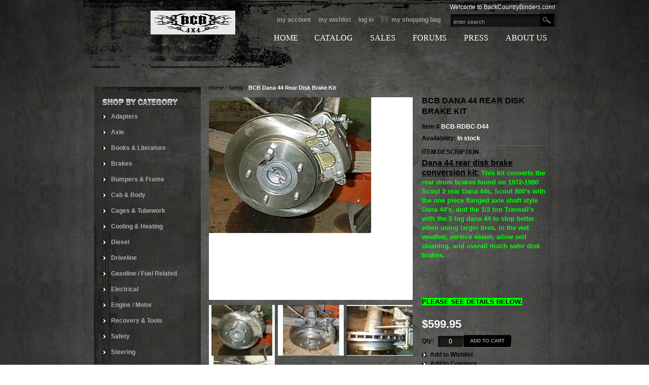

--- FILE ---
content_type: text/html; charset=UTF-8
request_url: http://www.backcountrybinders.com/safety/dana-44-rear-disk-brake-kit.html
body_size: 10669
content:
<!DOCTYPE html PUBLIC "-//W3C//DTD XHTML 1.0 Strict//EN" "http://www.w3.org/TR/xhtml1/DTD/xhtml1-strict.dtd">
<html xmlns="http://www.w3.org/1999/xhtml" xml:lang="en" lang="en">
<head>
<title>IH Dana 44 Rear Disk Brake kit, Scout 800, Scout 2, D44, D-44 disk brake, Dana Spicer 44, Rear disk conversion,</title>
<meta http-equiv="Content-Type" content="text/html; charset=utf-8" />
<meta name="description" content="IH Scout 2, 800, Dana 44 rear disk conversion: Converts rear drum brakes found on International Scout 800's with the one piece flanged rear axle shaft Dana 44's, &amp; the 1972-1980 Scout 2 Dana 44 rear ends to better stopping, easy maintance brakes." />
<meta name="keywords" content="Rear Disk Brake kit, Dana 44 rear disk, D44, D-44 disk brake, Dana Spicer 44, Rear disk conversion, Dana 44 brakes, Scout 2, Scout 800, disk brake kit, Scout rear disk conversion, Scout 2 Dana 44 rear disks" />
<meta name="robots" content="INDEX,FOLLOW" />

<script type="text/javascript">
//<![CDATA[
Mage.Cookies.path     = '/';
Mage.Cookies.domain   = '.www.backcountrybinders.com';
//]]>
</script>

<script type="text/javascript">
//<![CDATA[
optionalZipCountries = [];
//]]>
</script>
<link rel="icon" href="http://www.backcountrybinders.com/skin/frontend/default/offroad/favicon.ico" type="image/x-icon" />
<link rel="shortcut icon" href="http://www.backcountrybinders.com/skin/frontend/default/offroad/favicon.ico" type="image/x-icon" />
<script type="text/javascript">
//<![CDATA[
    var BLANK_URL = 'http://www.backcountrybinders.com/js/blank.html';
    var BLANK_IMG = 'http://www.backcountrybinders.com/js/spacer.gif';
	var SKIN_URL = 'http://www.backcountrybinders.com/skin/frontend/default/offroad/';
//]]>
</script>
<link rel="stylesheet" type="text/css" href="http://www.backcountrybinders.com/media/css/2f8a484a89ec10ee4a11052f6c05ba85.css" />
<link rel="stylesheet" type="text/css" href="http://www.backcountrybinders.com/media/css/d61a121e15dd03224219e7e7e2e026af.css" media="all" />
<link rel="stylesheet" type="text/css" href="http://www.backcountrybinders.com/media/css/31a73fca6ce00a4d6efdcbf4bad3e3c7.css" media="print" />
<script type="text/javascript" src="http://www.backcountrybinders.com/media/js/23505028b25bc6618fe252f22910a47e.js"></script>
<!--[if lt IE 8]>
<link rel="stylesheet" type="text/css" href="http://www.backcountrybinders.com/media/css/038aef667dd155b4309f592b06b5ede4.css" media="all" />
<![endif]-->
<!--[if lt IE 7]>
<script type="text/javascript" src="http://www.backcountrybinders.com/media/js/00ef6d3a53c827fb269f31e3d8f33854.js"></script>
<![endif]-->
<script type="text/javascript">var Translator = new Translate({"Please use only letters (a-z or A-Z), numbers (0-9) or underscore(_) in this field, first character should be a letter.":"Please use only letters (a-z or A-Z), numbers (0-9) or underscores (_) in this field, first character must be a letter."});</script><script type="text/javascript">
if (Prototype.Browser.IE) {
if (/MSIE (\d+\.\d+);/.test(navigator.userAgent)) {
Prototype.BrowserFeatures['Version'] = new Number(RegExp.$1);
if (Prototype.BrowserFeatures['Version'] == 6) {
alert('Please upgrade from IE 6 for better view ');
}
}
}
</script>
<script type="text/javascript" src="http://www.backcountrybinders.com/skin/frontend/default/offroad/js/lightbox.js"></script>
	<link rel="stylesheet" href="http://www.backcountrybinders.com/skin/frontend/default/offroad/css/lightbox.css" type="text/css" /> 
	<script type="text/javascript" src="http://www.backcountrybinders.com/skin/frontend/default/offroad/js/tabcontent.js"></script>
</head>
<body class=" catalog-product-view catalog-product-view product-dana-44-rear-disk-brake-kit categorypath-safety-html category-safety">

<!-- BEGIN GOOGLE ANALYTICS CODE -->
<script type="text/javascript">
//<![CDATA[
    (function() {
        var ga = document.createElement('script'); ga.type = 'text/javascript'; ga.async = true;
        ga.src = ('https:' == document.location.protocol ? 'https://ssl' : 'http://www') + '.google-analytics.com/ga.js';
        (document.getElementsByTagName('head')[0] || document.getElementsByTagName('body')[0]).appendChild(ga);
    })();

    var _gaq = _gaq || [];

_gaq.push(['_setAccount', 'UA-23975839-1']);
_gaq.push(['_trackPageview']);


//]]>
</script>
<!-- END GOOGLE ANALYTICS CODE --><div class="wrapper">
        <noscript>
        <div class="noscript">
            <div class="noscript-inner">
                <p><strong>JavaScript seem to be disabled in your browser.</strong></p>
                <p>You must have JavaScript enabled in your browser to utilize the functionality of this website.</p>
            </div>
        </div>
    </noscript>
	<div class="inner_page_bg">
    <div class="page">
	<div class="header_inner">
        <div class="header-container">
    <div class="header">
        <h1 class="logo"><strong>Back Country Binders, LLC.</strong><a href="http://www.backcountrybinders.com/" title="Back Country Binders, LLC." class="logo"><img src="http://www.backcountrybinders.com/skin/frontend/default/default/images/BCBlogo.gif" alt="Back Country Binders, LLC." /></a></h1>
          <div class="quick-access">
            <p class="welcome-msg">Welcome to BackCountryBinders.com!</p>
			<form id="search_mini_form" action="http://www.backcountrybinders.com/catalogsearch/result/" method="get">
    <div class="form-search">
        <input id="search" type="text" name="q" value="" class="input-text" />
        <button type="submit" title="Search" class="button"><span><span></span></span></button>
        <div id="search_autocomplete" class="search-autocomplete"></div>
        <script type="text/javascript">
        //<![CDATA[
            var searchForm = new Varien.searchForm('search_mini_form', 'search', 'enter search');
            searchForm.initAutocomplete('http://www.backcountrybinders.com/catalogsearch/ajax/suggest/', 'search_autocomplete');
        //]]>
        </script>
    </div>
</form>
			<div class="header_top_cart"><a href="http://www.backcountrybinders.com/checkout/cart/" title="My Shopping bag">My Shopping bag</a></div>
            <ul class="links">
                        <li class="first" ><a href="https://www.backcountrybinders.com/customer/account/" title="My Account" >My Account</a></li>
                                <li ><a href="https://www.backcountrybinders.com/wishlist/" title="My Wishlist" >My Wishlist</a></li>
                                <li class=" last" ><a href="https://www.backcountrybinders.com/customer/account/login/referer/aHR0cDovL3d3dy5iYWNrY291bnRyeWJpbmRlcnMuY29tL3NhZmV0eS9kYW5hLTQ0LXJlYXItZGlzay1icmFrZS1raXQuaHRtbD9fX19TSUQ9VQ,,/" title="Log In" >Log In</a></li>
            </ul>
            			<div class="clear"></div>
			<div class="top_menu">
				<div class="header-nav-container">
    <div class="header-nav">
  <h4 class="no-display">Category Navigation:</h4>
		<ul id="nav">
		<li><a class="last link6" class="last_menu" href="http://www.backcountrybinders.com/about-us/" alt="ABOUT US" title="ABOUT US">ABOUT US</a></li>
				
				<li><a class="link5" href="http://www.backcountrybinders.com/press/" alt="PRESS" title="PRESS">PRESS</a></li>
  				
				<li><a class="link4" href="http://www.backcountrybinders.com/forum/" alt="FORUMS" title="FORUMS">FORUMS</a></li>
				
				<li><a  class="link3" href="https://www.backcountrybinders.com/sales/" alt="SALES" title="SALES">SALES</a></li>
				 
				 <li  class="level0 nav-furniture parent" onmouseout="toggleMenu(this,0)" onmouseover="toggleMenu(this,1)"><a class="link2" href="javascript:;" alt="CATALOG" title="CATALOG">CATALOG</a>
<ul>
                    <li class="level0 nav-1">
<a href="http://www.backcountrybinders.com/adapters.html">
<span>Adapters</span>
</a>
</li>                    <li class="level0 nav-2 parent" onmouseover="toggleMenu(this,1)" onmouseout="toggleMenu(this,0)">
<a href="http://www.backcountrybinders.com/axle.html">
<span>Axle</span>
</a>
<ul class="level0">
<li class="level1 nav-2-1 first">
<a href="http://www.backcountrybinders.com/axle/axle-shafts-clips-hardwear.html">
<span>Shafts, Clips &amp; Hardware</span>
</a>
</li><li class="level1 nav-2-2">
<a href="http://www.backcountrybinders.com/axle/alloy-upgraded-parts.html">
<span>Alloy Upgrades</span>
</a>
</li><li class="level1 nav-2-3">
<a href="http://www.backcountrybinders.com/axle/bearings-seals-u-joints.html">
<span>Bearings, Seals &amp; U-Joints</span>
</a>
</li><li class="level1 nav-2-4">
<a href="http://www.backcountrybinders.com/axle/traction-devices.html">
<span>Lockers &amp; Limited Slip</span>
</a>
</li><li class="level1 nav-2-5 last">
<a href="http://www.backcountrybinders.com/axle/oem-replacement-parts.html">
<span>OEM Replacement Hardware</span>
</a>
</li>
</ul>
</li>                    <li class="level0 nav-3 parent" onmouseover="toggleMenu(this,1)" onmouseout="toggleMenu(this,0)">
<a href="http://www.backcountrybinders.com/books-literature.html">
<span>Books &amp; Literature</span>
</a>
<ul class="level0">
<li class="level1 nav-3-1 first">
<a href="http://www.backcountrybinders.com/books-literature/service-manuals.html">
<span>Service Manuals</span>
</a>
</li><li class="level1 nav-3-2 last">
<a href="http://www.backcountrybinders.com/books-literature/other-ih-books.html">
<span>Other IH books</span>
</a>
</li>
</ul>
</li>                    <li class="level0 nav-4 parent" onmouseover="toggleMenu(this,1)" onmouseout="toggleMenu(this,0)">
<a href="http://www.backcountrybinders.com/brakes.html">
<span>Brakes</span>
</a>
<ul class="level0">
<li class="level1 nav-4-1 first">
<a href="http://www.backcountrybinders.com/brakes/brake-lines-and-cables.html">
<span>Brake Lines &amp; Cables</span>
</a>
</li><li class="level1 nav-4-2">
<a href="http://www.backcountrybinders.com/brakes/boosters-master-cylinders.html">
<span>Boosters &amp; Master Cylinders</span>
</a>
</li><li class="level1 nav-4-3">
<a href="http://www.backcountrybinders.com/brakes/front-disks.html">
<span>Front Disc</span>
</a>
</li><li class="level1 nav-4-4">
<a href="http://www.backcountrybinders.com/brakes/front-drums.html">
<span>Front Drum</span>
</a>
</li><li class="level1 nav-4-5">
<a href="http://www.backcountrybinders.com/brakes/pedals-linkages.html">
<span>Pedals &amp; Linkages</span>
</a>
</li><li class="level1 nav-4-6">
<a href="http://www.backcountrybinders.com/brakes/rear-disks.html">
<span>Rear Disc</span>
</a>
</li><li class="level1 nav-4-7 last">
<a href="http://www.backcountrybinders.com/brakes/rear-drums.html">
<span>Rear Drum</span>
</a>
</li>
</ul>
</li>                    <li class="level0 nav-5">
<a href="http://www.backcountrybinders.com/bumpers-frame.html">
<span>Bumpers &amp; Frame</span>
</a>
</li>                    <li class="level0 nav-6 parent" onmouseover="toggleMenu(this,1)" onmouseout="toggleMenu(this,0)">
<a href="http://www.backcountrybinders.com/cab-body.html">
<span>Cab &amp; Body</span>
</a>
<ul class="level0">
<li class="level1 nav-6-1 first">
<a href="http://www.backcountrybinders.com/cab-body/armor.html">
<span>Armor</span>
</a>
</li><li class="level1 nav-6-2">
<a href="http://www.backcountrybinders.com/cab-body/body-mounts.html">
<span>Body Bushings &amp; Mounts</span>
</a>
</li><li class="level1 nav-6-3">
<a href="http://www.backcountrybinders.com/cab-body/door-parts.html">
<span>Door Parts</span>
</a>
</li><li class="level1 nav-6-4 last">
<a href="http://www.backcountrybinders.com/cab-body/sheetmetal.html">
<span>Sheetmetal</span>
</a>
</li>
</ul>
</li>                    <li class="level0 nav-7">
<a href="http://www.backcountrybinders.com/cages-tubework.html">
<span>Cages &amp; Tubework</span>
</a>
</li>                    <li class="level0 nav-8">
<a href="http://www.backcountrybinders.com/cooling-heating.html">
<span>Cooling &amp; Heating</span>
</a>
</li>                    <li class="level0 nav-9">
<a href="http://www.backcountrybinders.com/diesel.html">
<span>Diesel</span>
</a>
</li>                    <li class="level0 nav-10">
<a href="http://www.backcountrybinders.com/driveline.html">
<span>Driveline</span>
</a>
</li>                    <li class="level0 nav-11 parent" onmouseover="toggleMenu(this,1)" onmouseout="toggleMenu(this,0)">
<a href="http://www.backcountrybinders.com/gasoline.html">
<span>Gasoline / Fuel Related</span>
</a>
<ul class="level0">
<li class="level1 nav-11-1 first">
<a href="http://www.backcountrybinders.com/gasoline/air-fuel-delivery.html">
<span>Air &amp; Fuel Delivery</span>
</a>
</li><li class="level1 nav-11-2">
<a href="http://www.backcountrybinders.com/gasoline/valvetrain.html">
<span>Valvetrain</span>
</a>
</li><li class="level1 nav-11-3 last">
<a href="http://www.backcountrybinders.com/gasoline/gaskets-seals.html">
<span>Gaskets &amp; Seals</span>
</a>
</li>
</ul>
</li>                    <li class="level0 nav-12 parent" onmouseover="toggleMenu(this,1)" onmouseout="toggleMenu(this,0)">
<a href="http://www.backcountrybinders.com/electrical.html">
<span>Electrical</span>
</a>
<ul class="level0">
<li class="level1 nav-12-1 first">
<a href="http://www.backcountrybinders.com/electrical/bulbs-and-switches.html">
<span>Bulbs &amp; Switches</span>
</a>
</li><li class="level1 nav-12-2">
<a href="http://www.backcountrybinders.com/electrical/engine-harnesses.html">
<span>Engine Harnesses</span>
</a>
</li><li class="level1 nav-12-3">
<a href="http://www.backcountrybinders.com/electrical/starters.html">
<span>Starters</span>
</a>
</li><li class="level1 nav-12-4 last">
<a href="http://www.backcountrybinders.com/electrical/wiring-harnesses.html">
<span>Wiring Harnesses</span>
</a>
</li>
</ul>
</li>                    <li class="level0 nav-13">
<a href="http://www.backcountrybinders.com/engine-motor.html">
<span>Engine / Motor</span>
</a>
</li>                    <li class="level0 nav-14">
<a href="http://www.backcountrybinders.com/recovery-tools.html">
<span>Recovery &amp; Tools</span>
</a>
</li>                    <li class="level0 nav-15 active">
<a href="http://www.backcountrybinders.com/safety.html">
<span>Safety</span>
</a>
</li>                    <li class="level0 nav-16 parent" onmouseover="toggleMenu(this,1)" onmouseout="toggleMenu(this,0)">
<a href="http://www.backcountrybinders.com/steering.html">
<span>Steering</span>
</a>
<ul class="level0">
<li class="level1 nav-16-1 first last">
<a href="http://www.backcountrybinders.com/steering/caster-shims.html">
<span>Caster Shims</span>
</a>
</li>
</ul>
</li>                    <li class="level0 nav-17">
<a href="http://www.backcountrybinders.com/stickers-bulk-singles.html">
<span>Stickers - Bulk &amp; Singles</span>
</a>
</li>                    <li class="level0 nav-18 parent" onmouseover="toggleMenu(this,1)" onmouseout="toggleMenu(this,0)">
<a href="http://www.backcountrybinders.com/suspension.html">
<span>Suspension</span>
</a>
<ul class="level0">
<li class="level1 nav-18-1 first">
<a href="http://www.backcountrybinders.com/suspension/lift-kits.html">
<span>Lift Kits</span>
</a>
</li><li class="level1 nav-18-2">
<a href="http://www.backcountrybinders.com/suspension/shackles.html">
<span>Shackles</span>
</a>
</li><li class="level1 nav-18-3 last">
<a href="http://www.backcountrybinders.com/suspension/shocks.html">
<span>Shocks</span>
</a>
</li>
</ul>
</li>                    <li class="level0 nav-19">
<a href="http://www.backcountrybinders.com/transmission.html">
<span>Transmission</span>
</a>
</li>                    <li class="level0 nav-20">
<a href="http://www.backcountrybinders.com/transfer-case.html">
<span>Transfer Case</span>
</a>
</li>                </ul>
</li>
		
				<li><a class="link1" href="http://www.backcountrybinders.com/" alt="HOME" title="HOME">HOME</a></li>
		<div class="clear"></div>
        </ul>
		</div>
    </div>
 			</div>
        </div>
            </div>
</div>

		</div>
		<div class="middle-inner">
		<div class="middle_inner1">
        <div class="main-container col2-left-layout">
            <div class="main">
                <div class="col-left sidebar">
				<div class="left_side_top"></div>
				<div class="left_side_middle">
				<div class="block block-categories">
    <div class="block-title">
		<strong><span></span></strong>
	</div>
	<div class="block-content">
		<ul id="nav1">
						<li class="level0 nav-1">
<a href="http://www.backcountrybinders.com/adapters.html">
<span>Adapters</span>
</a>
</li>						<li class="level0 nav-2 parent" onmouseover="toggleMenu(this,1)" onmouseout="toggleMenu(this,0)">
<a href="http://www.backcountrybinders.com/axle.html">
<span>Axle</span>
</a>
<ul class="level0">
<li class="level1 nav-2-1 first">
<a href="http://www.backcountrybinders.com/axle/axle-shafts-clips-hardwear.html">
<span>Shafts, Clips &amp; Hardware</span>
</a>
</li><li class="level1 nav-2-2">
<a href="http://www.backcountrybinders.com/axle/alloy-upgraded-parts.html">
<span>Alloy Upgrades</span>
</a>
</li><li class="level1 nav-2-3">
<a href="http://www.backcountrybinders.com/axle/bearings-seals-u-joints.html">
<span>Bearings, Seals &amp; U-Joints</span>
</a>
</li><li class="level1 nav-2-4">
<a href="http://www.backcountrybinders.com/axle/traction-devices.html">
<span>Lockers &amp; Limited Slip</span>
</a>
</li><li class="level1 nav-2-5 last">
<a href="http://www.backcountrybinders.com/axle/oem-replacement-parts.html">
<span>OEM Replacement Hardware</span>
</a>
</li>
</ul>
</li>						<li class="level0 nav-3 parent" onmouseover="toggleMenu(this,1)" onmouseout="toggleMenu(this,0)">
<a href="http://www.backcountrybinders.com/books-literature.html">
<span>Books &amp; Literature</span>
</a>
<ul class="level0">
<li class="level1 nav-3-1 first">
<a href="http://www.backcountrybinders.com/books-literature/service-manuals.html">
<span>Service Manuals</span>
</a>
</li><li class="level1 nav-3-2 last">
<a href="http://www.backcountrybinders.com/books-literature/other-ih-books.html">
<span>Other IH books</span>
</a>
</li>
</ul>
</li>						<li class="level0 nav-4 parent" onmouseover="toggleMenu(this,1)" onmouseout="toggleMenu(this,0)">
<a href="http://www.backcountrybinders.com/brakes.html">
<span>Brakes</span>
</a>
<ul class="level0">
<li class="level1 nav-4-1 first">
<a href="http://www.backcountrybinders.com/brakes/brake-lines-and-cables.html">
<span>Brake Lines &amp; Cables</span>
</a>
</li><li class="level1 nav-4-2">
<a href="http://www.backcountrybinders.com/brakes/boosters-master-cylinders.html">
<span>Boosters &amp; Master Cylinders</span>
</a>
</li><li class="level1 nav-4-3">
<a href="http://www.backcountrybinders.com/brakes/front-disks.html">
<span>Front Disc</span>
</a>
</li><li class="level1 nav-4-4">
<a href="http://www.backcountrybinders.com/brakes/front-drums.html">
<span>Front Drum</span>
</a>
</li><li class="level1 nav-4-5">
<a href="http://www.backcountrybinders.com/brakes/pedals-linkages.html">
<span>Pedals &amp; Linkages</span>
</a>
</li><li class="level1 nav-4-6">
<a href="http://www.backcountrybinders.com/brakes/rear-disks.html">
<span>Rear Disc</span>
</a>
</li><li class="level1 nav-4-7 last">
<a href="http://www.backcountrybinders.com/brakes/rear-drums.html">
<span>Rear Drum</span>
</a>
</li>
</ul>
</li>						<li class="level0 nav-5">
<a href="http://www.backcountrybinders.com/bumpers-frame.html">
<span>Bumpers &amp; Frame</span>
</a>
</li>						<li class="level0 nav-6 parent" onmouseover="toggleMenu(this,1)" onmouseout="toggleMenu(this,0)">
<a href="http://www.backcountrybinders.com/cab-body.html">
<span>Cab &amp; Body</span>
</a>
<ul class="level0">
<li class="level1 nav-6-1 first">
<a href="http://www.backcountrybinders.com/cab-body/armor.html">
<span>Armor</span>
</a>
</li><li class="level1 nav-6-2">
<a href="http://www.backcountrybinders.com/cab-body/body-mounts.html">
<span>Body Bushings &amp; Mounts</span>
</a>
</li><li class="level1 nav-6-3">
<a href="http://www.backcountrybinders.com/cab-body/door-parts.html">
<span>Door Parts</span>
</a>
</li><li class="level1 nav-6-4 last">
<a href="http://www.backcountrybinders.com/cab-body/sheetmetal.html">
<span>Sheetmetal</span>
</a>
</li>
</ul>
</li>						<li class="level0 nav-7">
<a href="http://www.backcountrybinders.com/cages-tubework.html">
<span>Cages &amp; Tubework</span>
</a>
</li>						<li class="level0 nav-8">
<a href="http://www.backcountrybinders.com/cooling-heating.html">
<span>Cooling &amp; Heating</span>
</a>
</li>						<li class="level0 nav-9">
<a href="http://www.backcountrybinders.com/diesel.html">
<span>Diesel</span>
</a>
</li>						<li class="level0 nav-10">
<a href="http://www.backcountrybinders.com/driveline.html">
<span>Driveline</span>
</a>
</li>						<li class="level0 nav-11 parent" onmouseover="toggleMenu(this,1)" onmouseout="toggleMenu(this,0)">
<a href="http://www.backcountrybinders.com/gasoline.html">
<span>Gasoline / Fuel Related</span>
</a>
<ul class="level0">
<li class="level1 nav-11-1 first">
<a href="http://www.backcountrybinders.com/gasoline/air-fuel-delivery.html">
<span>Air &amp; Fuel Delivery</span>
</a>
</li><li class="level1 nav-11-2">
<a href="http://www.backcountrybinders.com/gasoline/valvetrain.html">
<span>Valvetrain</span>
</a>
</li><li class="level1 nav-11-3 last">
<a href="http://www.backcountrybinders.com/gasoline/gaskets-seals.html">
<span>Gaskets &amp; Seals</span>
</a>
</li>
</ul>
</li>						<li class="level0 nav-12 parent" onmouseover="toggleMenu(this,1)" onmouseout="toggleMenu(this,0)">
<a href="http://www.backcountrybinders.com/electrical.html">
<span>Electrical</span>
</a>
<ul class="level0">
<li class="level1 nav-12-1 first">
<a href="http://www.backcountrybinders.com/electrical/bulbs-and-switches.html">
<span>Bulbs &amp; Switches</span>
</a>
</li><li class="level1 nav-12-2">
<a href="http://www.backcountrybinders.com/electrical/engine-harnesses.html">
<span>Engine Harnesses</span>
</a>
</li><li class="level1 nav-12-3">
<a href="http://www.backcountrybinders.com/electrical/starters.html">
<span>Starters</span>
</a>
</li><li class="level1 nav-12-4 last">
<a href="http://www.backcountrybinders.com/electrical/wiring-harnesses.html">
<span>Wiring Harnesses</span>
</a>
</li>
</ul>
</li>						<li class="level0 nav-13">
<a href="http://www.backcountrybinders.com/engine-motor.html">
<span>Engine / Motor</span>
</a>
</li>						<li class="level0 nav-14">
<a href="http://www.backcountrybinders.com/recovery-tools.html">
<span>Recovery &amp; Tools</span>
</a>
</li>						<li class="level0 nav-15 active">
<a href="http://www.backcountrybinders.com/safety.html">
<span>Safety</span>
</a>
</li>						<li class="level0 nav-16 parent" onmouseover="toggleMenu(this,1)" onmouseout="toggleMenu(this,0)">
<a href="http://www.backcountrybinders.com/steering.html">
<span>Steering</span>
</a>
<ul class="level0">
<li class="level1 nav-16-1 first last">
<a href="http://www.backcountrybinders.com/steering/caster-shims.html">
<span>Caster Shims</span>
</a>
</li>
</ul>
</li>						<li class="level0 nav-17">
<a href="http://www.backcountrybinders.com/stickers-bulk-singles.html">
<span>Stickers - Bulk &amp; Singles</span>
</a>
</li>						<li class="level0 nav-18 parent" onmouseover="toggleMenu(this,1)" onmouseout="toggleMenu(this,0)">
<a href="http://www.backcountrybinders.com/suspension.html">
<span>Suspension</span>
</a>
<ul class="level0">
<li class="level1 nav-18-1 first">
<a href="http://www.backcountrybinders.com/suspension/lift-kits.html">
<span>Lift Kits</span>
</a>
</li><li class="level1 nav-18-2">
<a href="http://www.backcountrybinders.com/suspension/shackles.html">
<span>Shackles</span>
</a>
</li><li class="level1 nav-18-3 last">
<a href="http://www.backcountrybinders.com/suspension/shocks.html">
<span>Shocks</span>
</a>
</li>
</ul>
</li>						<li class="level0 nav-19">
<a href="http://www.backcountrybinders.com/transmission.html">
<span>Transmission</span>
</a>
</li>						<li class="level0 nav-20">
<a href="http://www.backcountrybinders.com/transfer-case.html">
<span>Transfer Case</span>
</a>
</li>					</ul>
	</div>
	</div>
<div class="block block-cart">
        <div class="block-title">
        <strong><span></span></strong>
    </div>
    <div class="block-content">
                        <p class="empty">You have no items in your shopping cart.</p>
        </div>
</div>
<div class="block block-list block-compare">
    <div class="block-title">
        <strong><span>Compare Products                    </span></strong>
    </div>
    <div class="block-content">
            <p class="empty">You have no items to compare.</p>
        </div>
</div>
<div class="block block-subscribe">
    <div class="block-title">
        <strong><span></span></strong>
    </div>
    <form action="https://www.backcountrybinders.com/newsletter/subscriber/new/" method="post" id="newsletter-validate-detail">
        <div class="block-content">
            <label for="newsletter">Get the Latest Hot Deals sent to your inbox!</label>
            <div class="input-box">
               <input type="text" name="email" id="newsletter" title="Sign up for our newsletter" class="input-text required-entry validate-email" />
            </div>
            <div class="actions">
                <button type="submit" title="Join" class="button1"><span><span>Join</span></span></button>
            </div>
        </div>
    </form>
   	<script type="text/javascript">
	//<![CDATA[
		var newsletterSubscriberFormDetail = new VarienForm('newsletter-validate-detail');
		new Varien.searchForm('newsletter-validate-detail', 'newsletter', 'enter email address');
	//]]>
	</script>
</div>
				</div>
				<div class="left_side_bottom"></div>
				</div>
				  <div class="col-main">
				<div class="breadcrumbs">
    <ul>
                    <li class="home">
                            <a href="http://www.backcountrybinders.com/" title="Go to Home Page">Home</a>
                                        <span>/ </span>
                        </li>
                    <li class="category82">
                            <a href="http://www.backcountrybinders.com/safety.html" title="">Safety</a>
                                        <span>/ </span>
                        </li>
                    <li class="product">
                            <strong>BCB Dana 44 Rear Disk Brake Kit</strong>
                                    </li>
            </ul>
</div>
                                        
<script type="text/javascript">
    var optionsPrice = new Product.OptionsPrice([]);
</script>
<div id="messages_product_view"></div>
<div class="product-view">
    <div class="product-essential">
    <form action="http://www.backcountrybinders.com/checkout/cart/add/uenc/aHR0cDovL3d3dy5iYWNrY291bnRyeWJpbmRlcnMuY29tL3NhZmV0eS9kYW5hLTQ0LXJlYXItZGlzay1icmFrZS1raXQuaHRtbD9fX19TSUQ9VQ,,/product/188/" method="post" id="product_addtocart_form">
        <div class="no-display">
            <input type="hidden" name="product" value="188" />
            <input type="hidden" name="related_product" id="related-products-field" value="" />
        </div>

        <div class="product-shop">
            <div class="product-name">
                <h1>BCB Dana 44 Rear Disk Brake Kit</h1>
            </div>
<div>
			<span class="items_text">Item # </span>
			<span class="items_sku">BCB-RDBC-D44</span>
			</div>

             					<p class="availability">Availability:<span>
			In stock</span></p>
				
			<div class="product-divider"></div>
								<div class="box-collateral box-description">
    <h2>item Description</h2>
    <div class="std">
        <p><span style="font-size: small; color: #00ff00;"><strong><span style="text-decoration: underline; font-size: medium; color: #000000;">Dana 44 rear disk brake conversion kit:</span> This kit converts the rear drum brakes found on 1972-1980 Scout 2 rear Dana 44s, Scout 800's with the one piece flanged axle shaft style Dana 44's,  and the 1/2 ton Traveall's with the 5 lug dana 44 to stop better when using larger tires, in the wet weather, service easier, allow self cleaning, and overall much safer disk brakes.&nbsp;</strong></span></p><br />
<p>&nbsp;</p><br />
<p><span style="font-size: small; color: #000000; background-color: #00ff00;"><strong> PLEASE SEE DETAILS BELOW.  </strong></span></p>    </div>
</div>
	             			    
            <!--    <p class="availability in-stock">Availability: <span>In stock</span></p>
-->


        
    <div class="price-box">
                                                            <span class="regular-price" id="product-price-188">
                    <span class="price">$599.95</span>                </span>
                        
        </div>

            
                            <div class="add-to-box">
                                                <div class="add-to-cart">
                <label for="qty">Qty:</label>
        <input type="text" name="qty" id="qty" maxlength="12" value="0" title="Qty" class="input-text qty" />
                <button type="button" title="Add to Cart" class="button btn-cart" onclick="productAddToCartForm.submit(this)"><span><span>Add to Cart</span></span></button>
    </div>
                        <div class="clear"></div>
                                                                                        
<ul class="addtolinks">
    <li><a href="https://www.backcountrybinders.com/wishlist/index/add/product/188/">Add to Wishlist</a></li>
    <li><a href="http://www.backcountrybinders.com/catalog/product_compare/add/product/188/uenc/aHR0cDovL3d3dy5iYWNrY291bnRyeWJpbmRlcnMuY29tL3NhZmV0eS9kYW5hLTQ0LXJlYXItZGlzay1icmFrZS1raXQuaHRtbA,,/">Add to Compare</a></li>
                  <li><a href="http://www.backcountrybinders.com/sendfriend/product/send/id/188/cat_id/82/">Email to a Friend</a></li>
            </ul>			
			
			

                </div>
            			<div class="clear"></div>
		<div class="write_review"><a href="http://www.backcountrybinders.com/review/product/list/id/188/category/82/#review-form">Write Review</a></div>
       <div class="clear"></div>
        <div class="write_review1"><a href="http://www.backcountrybinders.com/review/product/list/id/188/category/82/">2 Review(s)</a>
		              <div class="rating-box">
                <div class="rating" style="width:100%"></div>
            </div>
        		</div>
        <div class="clear"></div>
	
            <div class="addthis"></div>
       </div>
       <div class="product-img-box">
           

<div class="product-image-zoom">
    <img id="image" src="http://www.backcountrybinders.com/media/catalog/product/cache/1/image/47b2c65b2b77afcb821f4659368487fb/w/e/weldonreardiskscout2caddy00.jpg" alt="BCB Dana 44 Rear Disk Brake Kit" title="BCB Dana 44 Rear Disk Brake Kit"   /></div> 

<div class="image-zoom" id="track_outer">
    <img id="zoom_out" src="http://www.backcountrybinders.com/skin/frontend/default/offroad/images/slider_btn_zoom_out.png" alt="Zoom Out" class="btn-zoom-out" />
    <div id="track">
        <div id="handle" style="left:-4px;"></div>
    </div>
    <img id="zoom_in" src="http://www.backcountrybinders.com/skin/frontend/default/offroad/images/slider_btn_zoom_in.png" alt="Zoom In" class="btn-zoom-in" />
</div>
<script type="text/javascript">
//<![CDATA[
    Event.observe(window, 'load', function() {
        product_zoom = new Product.Zoom('image', 'track', 'handle', 'zoom_in', 'zoom_out', 'track_hint');
    });
//]]>
</script>
<div class="more-views">
  <!--  <h4>More view of the Item</h4>-->
    <ul>
               <li> 
        		<a href="http://www.backcountrybinders.com/media/catalog/product/cache/1/image/47b2c65b2b77afcb821f4659368487fb/w/e/weldonreardiskscout2caddy00.jpg" rel="lightbox[rotation]" title="BCB Dana 44 Rear Disk Brake Kit">
<img src="http://www.backcountrybinders.com/media/catalog/product/cache/1/thumbnail/129x100/9884d187b7b069731d9bfd2fa4d7f435/w/e/weldonreardiskscout2caddy00.jpg" width="130" height="100" alt=""/></a>
         </li>
               <li> 
        		<a href="http://www.backcountrybinders.com/media/catalog/product/cache/1/image/47b2c65b2b77afcb821f4659368487fb/w/e/weldonreardiskscout2caddy01.jpg" rel="lightbox[rotation]" title="BCB Dana 44 Rear Disk Brake Kit">
<img src="http://www.backcountrybinders.com/media/catalog/product/cache/1/thumbnail/129x100/9884d187b7b069731d9bfd2fa4d7f435/w/e/weldonreardiskscout2caddy01.jpg" width="130" height="100" alt=""/></a>
         </li>
                <li class="last">
        		<a href="http://www.backcountrybinders.com/media/catalog/product/cache/1/image/47b2c65b2b77afcb821f4659368487fb/w/e/weldonreardiskscout2caddy02.jpg" rel="lightbox[rotation]" title="BCB Dana 44 Rear Disk Brake Kit">
<img src="http://www.backcountrybinders.com/media/catalog/product/cache/1/thumbnail/129x100/9884d187b7b069731d9bfd2fa4d7f435/w/e/weldonreardiskscout2caddy02.jpg" width="130" height="100" alt=""/></a>
         </li>
               <li> 
        		<a href="http://www.backcountrybinders.com/media/catalog/product/cache/1/image/47b2c65b2b77afcb821f4659368487fb/w/e/weldonreardiskscout2caddy03.jpg" rel="lightbox[rotation]" title="BCB Dana 44 Rear Disk Brake Kit">
<img src="http://www.backcountrybinders.com/media/catalog/product/cache/1/thumbnail/129x100/9884d187b7b069731d9bfd2fa4d7f435/w/e/weldonreardiskscout2caddy03.jpg" width="130" height="100" alt=""/></a>
         </li>
        </ul>
</div>
        </div>

        <div class="clear"></div>
            </form>
    <script type="text/javascript">
    //<![CDATA[
            var productAddToCartForm = new VarienForm('product_addtocart_form');
            productAddToCartForm.submit = function(){
                    if (this.validator.validate()) {
                            this.form.submit();
                    }
            }.bind(productAddToCartForm);
    //]]>
    </script>
    </div>
	<div class="product-collateral">
	<div class="box-collateral box-up-sell">
    <h2>You may also be interested in the following product(s)</h2>
    <table class="products-grid" id="upsell-product-table">
                    <tr>
                                <td>
                <a href="http://www.backcountrybinders.com/brake-combination-valve-disk-disk.html" title="Brake Combination Valve &quot; DISK / DISK" class="product-image"><img src="http://www.backcountrybinders.com/media/catalog/product/cache/1/small_image/145x135/eb281be2d0ebc1972ec986ff1b526317/d/s/dsc02637.jpg" width="145" height="135" alt="Brake Combination Valve &quot; DISK / DISK" /></a>
				<div style="width:156px;">
		            <h3 class="product-name"><a href="http://www.backcountrybinders.com/brake-combination-valve-disk-disk.html" title="Brake Combination Valve &quot; DISK / DISK">Brake Combination Valve &quot; DISK / DISK</a></h3>
		            

        
    <div class="price-box">
                                                            <span class="regular-price" id="product-price-260-upsell">
                    <span class="price">$75.00</span>                </span>
                        
        </div>

					 				</div>
            </td>
                                            <td class="empty">&nbsp;</td>
                            </tr>
        </table>
    <script type="text/javascript">decorateTable('upsell-product-table')</script>
</div>
	</div>
   	<div id="countrytabs">
				<div class="tab_link"><a rel="country1" href="#">Related Products</a></div>
				<div class="tab_link"><a rel="country2" href="#">Item Details</a></div>
		<div class="tab_link"><a rel="country3" style="margin-right:0px;" href="#">Reviews</a></div>
	</div>
	
 	<div id="country1" class="product-collateral" style="clear:both;">
	<div class="collateral-box" style="padding-bottom:5px;">
   <div class="content">
         <ol style="text-align:center;">
                <li>
            <div>
                           <!-- <span class="checkbox-container">
                                    <input type="checkbox" class="related-checkbox left" id="related-checkbox260" name="related_products[]" value="260" />
                                </span>-->
                            <a href="http://www.backcountrybinders.com/brake-combination-valve-disk-disk.html" class="product-image"><img src="http://www.backcountrybinders.com/media/catalog/product/cache/1/thumbnail/145x135/9884d187b7b069731d9bfd2fa4d7f435/d/s/dsc02637.jpg" alt="Brake Combination Valve &quot; DISK / DISK" width="145" height="135" /></a>
			</div>
			<div class="product_price_desc">
						<a href="http://www.backcountrybinders.com/brake-combination-valve-disk-disk.html" >Brake Combination Valve &quot; DISK / DISK</a>
			</div>
			<div style="clear:both; text-align:center; padding-bottom:5px;">            
				<div>

        
    <div class="price-box">
                                                            <span class="regular-price" id="product-price-260">
                    <span class="price">$75.00</span>                </span>
                        
        </div>

</div>
				
				                          <div>
                        <button type="button" title="Add to Cart" class="button btn-cart" onclick="setLocation('http://www.backcountrybinders.com/checkout/cart/add/uenc/aHR0cDovL3d3dy5iYWNrY291bnRyeWJpbmRlcnMuY29tL3NhZmV0eS9kYW5hLTQ0LXJlYXItZGlzay1icmFrZS1raXQuaHRtbA,,/product/260/')"><span><span>Add to Cart</span></span></button>
						</div>

                    
			</div>
        </li>
		         </ol>
    </div>
</div>
	</div>

    <div class="clear"></div>

	<div id="country2" class="product-collateral" style="clear:both;">
                          <h4 class="product_sub_heading">Quick Overview</h4>
                <div class="short-description"><p><span style="font-size: small; color: #00ff00;"><strong>If your Scout 800 or Scout 2 rear drums brakes are worn out and needing new parts to recondition them, this conversion is a simple way to gain better brakes that are safer, easier to maintain, and have more stopping power especially when they get wet. The rotors clean out and do not hold dirt and crud that will score and grove your drums up. The cost of replacing two drums with new Wagner drums is about $250 so it's a great time for an upgrade. NO WELDNG will be required to mount the brake caliper brackets as they are now bolt on. Pictures shown are of our old kit but the new bolt on is the same just with bolt on brackets instead for even easier instalation. Instructions are included with this simple kit. This kit is designed to use one of two style GM calipers. This kit includes the e-brake type brand new caliper to retain emergency function in the event of a loss in hydraulic pressure and be DOT compliant..<br /><br /><br /><span style="font-size: medium; color: #000000;">FITS:</span><br />1967-1971 Scout 800's with the one piece rear axle Dana 44's<br /><span style="font-size: small; color: #00ff00;"><strong>1972-1980 </strong></span>Scout 2, Traveler, and Terra&nbsp;<br /></strong></span><span style="font-size: small; color: #00ff00;"><strong>1966-1975 IH pickups and Travelalls with the Dana 44 rear end<br /><span style="color: #000000; font-size: medium;">Kit contains:</span><br />(2) Vented rotors<br />(2) caliper brackets and hardwear<br /></strong></span><span style="font-size: small; color: #00ff00;"><strong>(2) Brand new Rear GM Calipers with Emergency Brake arms and springs<br />(2) DOT approved stainless steel jumper lines for the floating calipers<br />(2) Mounting tabs for the axle hard brake line to SS Jumper Line connection point.</strong></span><span style="font-size: x-small; color: #000000;"><strong></strong></span></p></div>
              	</div>
    <div class="clear"></div>
	<div id="country3" class="product-collateral" style="clear:both;">
	   <div class="review1_cla" > 
<div class="box-collateral box-reviews" id="customer-reviews">
            <h2>Customer Reviews</h2>
        
        <div class="pager">
    
        <p class="amount">
                    <strong>2 Item(s)</strong>
            </p>
    
        <div class="limiter">
        <label>Show</label>
        <select onchange="setLocation(this.value)">
                    <option value="http://www.backcountrybinders.com/safety/dana-44-rear-disk-brake-kit.html?limit=10" selected="selected">
                10            </option>
                    <option value="http://www.backcountrybinders.com/safety/dana-44-rear-disk-brake-kit.html?limit=20">
                20            </option>
                    <option value="http://www.backcountrybinders.com/safety/dana-44-rear-disk-brake-kit.html?limit=50">
                50            </option>
                </select> per page    </div>
    
    
        </div>
    
        <dl>
                    <dt>
                <a href="http://www.backcountrybinders.com/catalog/product/view/id/61344/">Great Kit</a> Review by <span>Storm</span>            </dt>
            <dd>
                                                <table class="ratings-table">
                    <col width="1" />
                    <col />
                    <tbody>
                                                <tr>
                            <th>Quality</th>
                            <td>
                                <div class="rating-box">
                                    <div class="rating" style="width:100%;"></div>
                                </div>
                            </td>
                        </tr>
                                                <tr>
                            <th>Value</th>
                            <td>
                                <div class="rating-box">
                                    <div class="rating" style="width:100%;"></div>
                                </div>
                            </td>
                        </tr>
                                                <tr>
                            <th>Price</th>
                            <td>
                                <div class="rating-box">
                                    <div class="rating" style="width:100%;"></div>
                                </div>
                            </td>
                        </tr>
                                            </tbody>
                </table>
                                Scout stops way better in the wet conditions and when i am towing. Thank you for the tech help over the phone. Its a pleasure to work with a company that actually cares about its customers.                <small class="date">(Posted on 1/27/16)</small>
            </dd>
                    <dt>
                <a href="http://www.backcountrybinders.com/catalog/product/view/id/44575/">way better than my drums</a> Review by <span>Tom in Texas</span>            </dt>
            <dd>
                                                <table class="ratings-table">
                    <col width="1" />
                    <col />
                    <tbody>
                                                <tr>
                            <th>Price</th>
                            <td>
                                <div class="rating-box">
                                    <div class="rating" style="width:100%;"></div>
                                </div>
                            </td>
                        </tr>
                                                <tr>
                            <th>Value</th>
                            <td>
                                <div class="rating-box">
                                    <div class="rating" style="width:100%;"></div>
                                </div>
                            </td>
                        </tr>
                                                <tr>
                            <th>Quality</th>
                            <td>
                                <div class="rating-box">
                                    <div class="rating" style="width:100%;"></div>
                                </div>
                            </td>
                        </tr>
                                            </tbody>
                </table>
                                was gonna buy new drums, but adding all the parts up its only a bit more to do disks. Thanks for a good kit and most important taking the time to walk me through the install and what i needed to complete the system. BCB is one stop shop for my SS2                <small class="date">(Posted on 1/31/15)</small>
            </dd>
                </dl>
        
        <div class="pager">
    
        <p class="amount">
                    <strong>2 Item(s)</strong>
            </p>
    
        <div class="limiter">
        <label>Show</label>
        <select onchange="setLocation(this.value)">
                    <option value="http://www.backcountrybinders.com/safety/dana-44-rear-disk-brake-kit.html?limit=10" selected="selected">
                10            </option>
                    <option value="http://www.backcountrybinders.com/safety/dana-44-rear-disk-brake-kit.html?limit=20">
                20            </option>
                    <option value="http://www.backcountrybinders.com/safety/dana-44-rear-disk-brake-kit.html?limit=50">
                50            </option>
                </select> per page    </div>
    
    
        </div>
    
        <div class="reviewform">
    <div class="form-add">
        <h2>Write Your Own Review</h2>
				<form action="http://www.backcountrybinders.com/review/product/post/id/188/" method="post" id="review-form">
		    <fieldset>
		    		    <h3>You're reviewing: <span>BCB Dana 44 Rear Disk Brake Kit</span></h3>
		    		        <h4>How do you rate this product? <em class="required">*</em></h4>
		        <span id="input-message-box"></span>
				<div>
		        <table class="data-table" id="product-review-table">
		            <col />
		            <col width="1" />
		            <col width="1" />
		            <col width="1" />
		            <col width="1" />
		            <col width="1" />
		            <thead>
		                <tr>
		                    <th>&nbsp;</th>
		                    <th><span class="nobr">1 star</span></th>
		                    <th><span class="nobr">2 stars</span></th>
		                    <th><span class="nobr">3 stars</span></th>
		                    <th><span class="nobr">4 stars</span></th>
		                    <th><span class="nobr">5 stars</span></th>
		                </tr>
		            </thead>
		            <tbody>
		            		                <tr>
		                    <th>Price</th>
		                		                    <td class="value"><input type="radio" name="ratings[3]" id="Price_1" value="11" class="radio" /></td>
		                		                    <td class="value"><input type="radio" name="ratings[3]" id="Price_2" value="12" class="radio" /></td>
		                		                    <td class="value"><input type="radio" name="ratings[3]" id="Price_3" value="13" class="radio" /></td>
		                		                    <td class="value"><input type="radio" name="ratings[3]" id="Price_4" value="14" class="radio" /></td>
		                		                    <td class="value"><input type="radio" name="ratings[3]" id="Price_5" value="15" class="radio" /></td>
		                		                </tr>
		            		                <tr>
		                    <th>Value</th>
		                		                    <td class="value"><input type="radio" name="ratings[2]" id="Value_1" value="6" class="radio" /></td>
		                		                    <td class="value"><input type="radio" name="ratings[2]" id="Value_2" value="7" class="radio" /></td>
		                		                    <td class="value"><input type="radio" name="ratings[2]" id="Value_3" value="8" class="radio" /></td>
		                		                    <td class="value"><input type="radio" name="ratings[2]" id="Value_4" value="9" class="radio" /></td>
		                		                    <td class="value"><input type="radio" name="ratings[2]" id="Value_5" value="10" class="radio" /></td>
		                		                </tr>
		            		                <tr>
		                    <th>Quality</th>
		                		                    <td class="value"><input type="radio" name="ratings[1]" id="Quality_1" value="1" class="radio" /></td>
		                		                    <td class="value"><input type="radio" name="ratings[1]" id="Quality_2" value="2" class="radio" /></td>
		                		                    <td class="value"><input type="radio" name="ratings[1]" id="Quality_3" value="3" class="radio" /></td>
		                		                    <td class="value"><input type="radio" name="ratings[1]" id="Quality_4" value="4" class="radio" /></td>
		                		                    <td class="value"><input type="radio" name="ratings[1]" id="Quality_5" value="5" class="radio" /></td>
		                		                </tr>
		            		            </tbody>
		        </table>
				</div>
		        <input type="hidden" name="validate_rating" class="validate-rating" value="" />
		        <script type="text/javascript">decorateTable('product-review-table')</script>
		    		    <ul class="form-list">
		        <li>
		            <label for="nickname_field" class="required"><em>*</em>Nickname</label>
		            <div class="input-box">
		                <input type="text" name="nickname" id="nickname_field" class="input-text required-entry" value="" />
		            </div>
		        </li>
		        <li>
		            <label for="summary_field" class="required"><em>*</em>Summary of Your Review</label>
		            <div class="input-box">
		                <input type="text" name="title" id="summary_field" class="input-text required-entry" value="" />
		            </div>
		        </li>
		        <li>
		            <label for="review_field" class="required"><em>*</em>Review</label>
		            <div class="input-box">
		                <textarea name="detail" id="review_field" cols="5" rows="3" class="required-entry"></textarea>
		            </div>
		        </li>
		    </ul>
		    </fieldset>
		    <div class="buttons-set">
		        <button type="submit" title="Submit Review" class="button"><span><span>Submit Review</span></span></button>
		    </div>
		</form>
	</div>
</div>
<script type="text/javascript">
//<![CDATA[
    var dataForm = new VarienForm('review-form');
    Validation.addAllThese(
    [
           ['validate-rating', 'Please select one of each of the ratings above', function(v) {
                var trs = $('product-review-table').select('tr');
                var inputs;
                var error = 1;

                for( var j=0; j < trs.length; j++ ) {
                    var tr = trs[j];
                    if( j > 0 ) {
                        inputs = tr.select('input');

                        for( i in inputs ) {
                            if( inputs[i].checked == true ) {
                                error = 0;
                            }
                        }

                        if( error == 1 ) {
                            return false;
                        } else {
                            error = 1;
                        }
                    }
                }
                return true;
            }]
    ]
    );
//]]>
</script>
    </div>
</div>
</div>
	 
 
 	</div>
	<div class="clear"></div>
	<script type="text/javascript">
	var countries=new ddtabcontent("countrytabs")
	countries.setpersist(true)
	countries.setselectedClassTarget("link") //"link" or "linkparent"
	countries.init()
	</script>
<div class="product-collateral">
	    <div class="box-collateral box-tags">
    <h2>Product Tags</h2>
            <form id="addTagForm" action="http://www.backcountrybinders.com/tag/index/save/product/188/uenc/aHR0cDovL3d3dy5iYWNrY291bnRyeWJpbmRlcnMuY29tL3NhZmV0eS9kYW5hLTQ0LXJlYXItZGlzay1icmFrZS1raXQuaHRtbA,,/" method="get">
        <div class="form-add">
            <label for="productTagName">Add Your Tags:</label>
            <div class="input-box">
                <input type="text" class="input-text required-entry" name="productTagName" id="productTagName" />
            </div>
            <button type="button" title="Add Tags" class="button" onclick="submitTagForm()">
                <span>
                    <span>Add Tags</span>
                </span>
            </button>
        </div>
    </form>
    <p class="note">Use spaces to separate tags. Use single quotes (') for phrases.</p>
    <script type="text/javascript">
    //<![CDATA[
        var addTagFormJs = new VarienForm('addTagForm');
        function submitTagForm(){
            if(addTagFormJs.validator.validate()) {
                addTagFormJs.form.submit();
            }
        }
    //]]>
    </script>
</div>
	</div>
</div>

<script type="text/javascript">
    var lifetime = 3600;
    var expireAt = Mage.Cookies.expires;
    if (lifetime > 0) {
        expireAt = new Date();
        expireAt.setTime(expireAt.getTime() + lifetime * 1000);
    }
    Mage.Cookies.set('external_no_cache', 1, expireAt);
</script>
<script type='text/javascript'>
	var Zizio = Zizio || {};
	Zizio.PowerS = Zizio.PowerS || {};
	Zizio.PowerS.data = Zizio.PowerS.data || {};
	Zizio.PowerS.data.orig = {"css_selector":null,"curr_code":"USD","curr_sym":"$","ext_ver":"0.1.8","locale":"en_US","position":"before","product_desc":"<p><span style=\"font-size: small; color: #00ff00;\"><strong><span style=\"text-decoration: underline; font-size: medium; color: #000000;\">Dana 44 rear disk brake conversion kit:<\/span> This kit converts the rear drum brakes found on 1972-1980 Scout 2 rear Dana 44s, Scout 800's with the one piece flanged axle shaft style Dana 44's,  and the 1\/2 ton Traveall's with the 5 lug dana 44 to stop better when using larger tires, in the wet weather, service easier, allow self cleaning, and overall much safer disk brakes.&nbsp;<\/strong><\/span><\/p>\r\n<p>&nbsp;<\/p>\r\n<p><span style=\"font-size: small; color: #000000; background-color: #00ff00;\"><strong> PLEASE SEE DETAILS BELOW.  <\/strong><\/span><\/p>","product_name":"BCB Dana 44 Rear Disk Brake Kit","product_price":599.95,"product_sml_img":"http:\/\/www.backcountrybinders.com\/media\/catalog\/product\/w\/e\/weldonreardiskscout2caddy00.jpg","product_url":"http:\/\/www.backcountrybinders.com\/safety\/dana-44-rear-disk-brake-kit.html","pub_id":"4ea2f6bd0eaa0662650079fd","req_id":null,"share_caption":"Share It!","zizio_ref":"0"};
</script><script type='text/javascript' src='https://widgets.zizio.com/js/zutils.js?p=4ea2f6bd0eaa0662650079fd&v=1.0&d=v1.0&l=en_US'></script><script type='text/javascript' src='https://widgets.zizio.com/res/powers/mage/product?p=4ea2f6bd0eaa0662650079fd&v=1.0&d=v1.0&l=en_US'></script>                </div>
            </div>
        </div>
		</div>
		</div>
        <div class="footer-container">
	<div class="footer">
		 <ul>
<li><span style="color: #00ff00; font-size: large;"><strong>PHONE # (360)-620-8427</strong></span></li>
<li><span style="color: #00ff00;"><a href="http://www.backcountrybinders.com/about-us/">About Us</a></span></li>
<li><a href="http://www.backcountrybinders.com/customer-service">Customer Service</a></li>
<li class="last"><a title="The BCB Forum" href="http://www.backcountrybinders.com/forum/" target="_blank">Forums</a></li>
</ul>
<!-- (c) 2005, 2011. Authorize.Net is a registered trademark of CyberSource Corporation -->
<div class="AuthorizeNetSeal"></div>
<p><span id="siteseal">
<script src="https://seal.godaddy.com/getSeal?sealID=0dB0FKrhfCbg3oMYzCjT4dOukSzMjVeXaKtb8BQgerNqzLUgX2tIEaU3" type="text/javascript"></script>
<br /><a style="font-family: arial; font-size: 9px;" href="http://www.godaddy.com/ssl/ssl-extended-validation.aspx" target="_blank"></a></span></p>		<div class="copyright">&copy; 2011 Back Country Binders 4x4, LLC. All Rights Reserved.</div>
	</div>
</div>
            </div>
</div>
</div>
</body>
</html>


--- FILE ---
content_type: text/css
request_url: http://www.backcountrybinders.com/media/css/d61a121e15dd03224219e7e7e2e026af.css
body_size: 21844
content:
/**
 * Magento
 *
 * NOTICE OF LICENSE
 *
 * This source file is subject to the Academic Free License (AFL 3.0)
 * that is bundled with this package in the file LICENSE_AFL.txt.
 * It is also available through the world-wide-web at this URL:
 * http://opensource.org/licenses/afl-3.0.php
 * If you did not receive a copy of the license and are unable to
 * obtain it through the world-wide-web, please send an email
 * to license@magentocommerce.com so we can send you a copy immediately.
 *
 * DISCLAIMER
 *
 * Do not edit or add to this file if you wish to upgrade Magento to newer
 * versions in the future. If you wish to customize Magento for your
 * needs please refer to http://www.magentocommerce.com for more information.
 *
 * @category    design
 * @package     default_default
 * @copyright   Copyright (c) 2009 Irubin Consulting Inc. DBA Varien (http://www.varien.com)
 * @license     http://opensource.org/licenses/afl-3.0.php  Academic Free License (AFL 3.0)
 */

/* Reset ================================================================================= */
* { margin:0; padding:0; }

body          { 
background:url(http://www.backcountrybinders.com/skin/frontend/default/offroad/images/body_bg_repeat1.gif) repeat scroll 50% 0 transparent;
color:#00FF00;
font:12px/18px arial,helvetica,sans-serif;
text-align:center;
 }

img           { border:0; vertical-align:top; }

a             { color:#000; text-decoration:none; }
a:hover       { text-decoration:none; color:#000; }
:focus        { outline: 0; }
.clear
{
clear:both;
}

/* Headings */
h1,h2,h3,
h4,h5,h6      { margin:0 0 5px; line-height:1.35; color:#000; }
h1            { font-size:20px; font-weight:normal; }
h2            { font-size:18px; font-weight:normal; }
h3            { font-size:16px; font-weight:bold; }
h4            { font-size:14px; font-weight:bold; }
h5            { font-size:12px; font-weight:bold; }
h6            { font-size:11px; font-weight:bold; }

/* Forms */
form          { display:inline; }
fieldset      { border:0; }
legend        { display:none; }

/* Table */
table         { border:0; /*border-collapse:collapse;*/ border-spacing:0; empty-cells:show; font-size:100%; }
caption,th,td { vertical-align:top; text-align:left; font-weight:normal; }

/* Content */
p             { margin:0 0 10px; }
strong        { font-weight:bold; }
address       { font-style:normal; line-height:1.35; }
cite          { font-style:normal; }
q,
blockquote    { quotes:none; }
q:before,
q:after       { content:''; }
small,big     { font-size:1em; }
/*sup           { font-size:1em; vertical-align:top; }*/

/* Lists */
ul,ol         { list-style:none; }

/* Tools */
.hidden       { display:block !important; border:0 !important; margin:0 !important; padding:0 !important; font-size:0 !important; line-height:0 !important; width:0 !important; height:0 !important; overflow:hidden !important; }
.nobr         { white-space:nowrap !important; }
.wrap         { white-space:normal !important; }
.a-left       { text-align:left !important; }
.a-center     { text-align:center !important; }
.a-right      { text-align:right !important; }
.v-top        { vertical-align:top; }
.v-middle     { vertical-align:middle; margin-top:-2px; }
@media screen and (-webkit-min-device-pixel-ratio:0){
.v-middle     { margin-top:-4px; }
}
.f-left,
.left         { float:left !important; }
.f-right,
.right        { float:right !important; }
.f-none       { float:none !important; }
.f-fix        { float:left; width:100%; }
.no-display   { display:none; }
.no-margin    { margin:0 !important; }
.no-padding   { padding:0 !important; }
.no-bg        { background:none !important; }
/* ======================================================================================= */


/* Layout ================================================================================ */
.wrapper { min-width:954px; }
.page {}
.page-print { background:#fff; padding:25px 30px; text-align:left; }
.page-empty { /*background:#fff; */padding:20px; text-align:left; }
.page-popup { /*background:#fff;*/ padding:25px 30px; text-align:left; }
.main-container { /*background:#fbfaf6 url(http://www.backcountrybinders.com/skin/frontend/default/offroad/images/bkg_main1.gif) 50% 0 no-repeat; */}
.main { width:910px; margin:0 auto; min-height:400px; padding:75px 0px 10px; /*background:#fffffe url(http://www.backcountrybinders.com/skin/frontend/default/offroad/images/bkg_main2.gif) 0 0 no-repeat;*/ text-align:left; }

/* Base Columns */
.col-left { float:left; width:212px; padding:0 0 1px; }
.col-main { float:left; width:668px; padding:0 0 1px 15px; }
.col-right { float:right; width:195px; padding:0 0 1px; }

/* 1 Column Layout */
.col1-layout .col-main { float:none; width:auto; padding:0px; }

/* 2 Columns Layout */
.col2-left-layout .col-main { float:left; }
.col2-right-layout .col-main {}

/* 3 Columns Layout */
.col3-layout .col-main { width:475px; margin-left:17px; }
.col3-layout .col-wrapper { float:left; width:687px; }
.col3-layout .col-wrapper .col-main { float:right; }

/* Content Columns */
.col2-set .col-1 { float:left; width:48.5%; }
.col2-set .col-2 { float:right; width:48.5%; }
.col2-set .col-narrow { width:32%; }
.col2-set .col-wide { width:65%; }

.col3-set .col-1 { float:left; width:32%; }
.col3-set .col-2 { float:left; width:32%; margin-left:2%; }
.col3-set .col-3 { float:right; width:32%; }

.col4-set .col-1 { float:left; width:23.5%; }
.col4-set .col-2 { float:left; width:23.5%; margin:0 2%; }
.col4-set .col-3 { float:left; width:23.5%; }
.col4-set .col-4 { float:right; width:23.5%; }
/* ======================================================================================= */


/* Global Styles ========================================================================= */
/* Form Elements */
input,select,textarea,button { font:12px/15px Arial, Helvetica, sans-serif; vertical-align:middle; color:#2f2f2f; }
input.input-text,select,textarea { background:#fff; border:1px solid #b6b6b6; }
input.input-text,textarea { padding:2px; }
select { padding:1px; }
select option { padding-right:10px; }
select.multiselect option { border-bottom:1px solid #b6b6b6; padding:2px 5px; }
select.multiselect option:last-child { border-bottom:0; }
textarea { overflow:auto; }
input.radio { margin-right:3px; }
input.checkbox { margin-right:3px; }
input.qty { width:49px; }
button.button::-moz-focus-inner { padding:0; border:0; } /* FF Fix */
button.button { -webkit-border-fit:lines; } /* <- Safari & Google Chrome Fix */
button.button {background:none repeat scroll 0 0 transparent;border:0 none;cursor:pointer;margin:0;overflow:visible;padding:0;width:auto;}
@media screen and (-webkit-min-device-pixel-ratio:0){
button.button {margin:0px -3px;}
}
button.button span {background:url(http://www.backcountrybinders.com/skin/frontend/default/offroad/images/btn-cart.png) no-repeat scroll 0 0 transparent;border:0 none;color:#9c9c9c;font:bold 10px/24px Arial,Helvetica,sans-serif;height:25px;padding:0 0 0 7px;display:block; white-space:nowrap; text-transform:uppercase;}
button.button span span {background-position:100% 0;padding:0 14px 0 7px;}

button.disabled span { border-color:#bbb !important; background:#bbb !important; }

button.btn-checkout span { /*height:40px; border:0; background:url(http://www.backcountrybinders.com/skin/frontend/default/offroad/images/btn_checkout.gif) 0 0 no-repeat; padding:0 0 0 9px; font:bold 15px/40px Arial, Helvetica, sans-serif; color:#fff;*/ }
button.btn-checkout span span { /*background-position:100% 0; padding:0 25px 0 16px;*/ }
button.btn-checkout.no-checkout span { background-position:0 100%; color:#b8baba; }
button.btn-checkout.no-checkout span span { background-position:100% 100%; }

p.control input.checkbox,
p.control input.radio { margin-right:6px; }
/* Form Highlight */
input.input-text:focus,select:focus,textarea:focus { background-color:#edf7fd; }
/*.highlight { background:#efefef; }*/

/* Form lists */
/* Grouped fields */
/*.form-list { width:535px; margin:0 auto; overflow:hidden; }*/
.form-list li { margin:0 0 8px; }
.form-list label { float:left; color:#000; font-weight:bold; position:relative; z-index:0; }
.form-list label.required {}
.form-list label.required em { float:right; font-style:normal; color:#eb340a; position:absolute; top:0; right:-8px; }
.form-list li.control label { float:none; }
.form-list li.control input.radio,
.form-list li.control input.checkbox { margin-right:6px; }
.form-list li.control .input-box { clear:none; display:inline; width:auto; }
/*.form-list li.fields { margin-right:-15px; }*/
.form-list .input-box { display:block; clear:both; width:260px; }
.form-list .field { float:left; width:275px; }
.form-list input.input-text { width:254px; }
.form-list textarea { width:254px; height:10em; }
.form-list select { width:260px; }
.form-list li.wide .input-box { width:535px; }
.form-list li.wide input.input-text { width:529px; }
.form-list li.wide textarea { width:529px; }
.form-list li.wide select { width:535px; }
.form-list li.additional-row { border-top:1px solid #ccc; margin-top:10px; padding-top:7px; }
.form-list li.additional-row .btn-remove { float:right; margin:5px 0 0; }
.form-list .input-range input.input-text { width:74px; }
/* Customer */
.form-list .customer-name-prefix .input-box,
.form-list .customer-name-suffix .input-box,
.form-list .customer-name-prefix-suffix .input-box,
.form-list .customer-name-prefix-middlename .input-box,
.form-list .customer-name-middlename-suffix .input-box,
.form-list .customer-name-prefix-middlename-suffix .input-box { width:auto; }

.form-list .name-prefix { width:65px; }
.form-list .name-prefix select { width:55px; }
.form-list .name-prefix input.input-text { width:49px; }

.form-list .name-suffix { width:65px; }
.form-list .name-suffix select { width:55px; }
.form-list .name-suffix input.input-text { width:49px; }

.form-list .name-middlename { width:70px; }
.form-list .name-middlename input.input-text { width:49px; }

.form-list .customer-name-prefix-middlename-suffix .name-firstname,
.form-list .customer-name-prefix-middlename .name-firstname { width:140px; }
.form-list .customer-name-prefix-middlename-suffix .name-firstname input.input-text,
.form-list .customer-name-prefix-middlename .name-firstname input.input-text { width:124px; }
.form-list .customer-name-prefix-middlename-suffix .name-lastname { width:205px; }
.form-list .customer-name-prefix-middlename-suffix .name-lastname input.input-text { width:189px; }

.form-list .customer-name-prefix-suffix .name-firstname { width:210px; }
.form-list .customer-name-prefix-suffix .name-lastname { width:205px; }
.form-list .customer-name-prefix-suffix .name-firstname input.input-text,
.form-list .customer-name-prefix-suffix .name-lastname input.input-text { width:189px; }

.form-list .customer-name-prefix-suffix .name-firstname { width:210px; }
.form-list .customer-name-prefix-suffix .name-lastname { width:205px; }
.form-list .customer-name-prefix-suffix .name-firstname input.input-text,
.form-list .customer-name-prefix-suffix .name-lastname input.input-text { width:189px; }

.form-list .customer-name-prefix .name-firstname,
.form-list .customer-name-middlename .name-firstname { width:210px; }

.form-list .customer-name-suffix .name-lastname,
.form-list .customer-name-middlename .name-firstname,
.form-list .customer-name-middlename-suffix .name-firstname,
.form-list .customer-name-middlename-suffix .name-lastname { width:205px; }

.form-list .customer-name-prefix .name-firstname input.input-text,
.form-list .customer-name-suffix .name-lastname input.input-text,
.form-list .customer-name-middlename .name-firstname input.input-text,
.form-list .customer-name-middlename-suffix .name-firstname input.input-text,
.form-list .customer-name-middlename-suffix .name-lastname input.input-text { width:189px; }

.form-list .customer-dob .dob-month,
.form-list .customer-dob .dob-day,
.form-list .customer-dob .dob-year { float:left; width:85px; }
.form-list .customer-dob input.input-text { display:block; width:74px; }
.form-list .customer-dob label { font-size:10px; font-weight:normal; color:#888; }
.form-list .customer-dob .dob-day,
.form-list .customer-dob .dob-month { width:60px; }
.form-list .customer-dob .dob-day input.input-text,
.form-list .customer-dob .dob-month input.input-text { width:46px; }
.form-list .customer-dob .dob-year { width:140px; }
.form-list .customer-dob .dob-year input.input-text { width:134px; }

/* Independent fields */
/*.form-list li { margin:0 0 8px; }
.form-list li.fields { margin:0; }
.form-list .field { display:block; margin:0 0 8px; }
.form-list li.control {}
.form-list label { float:left; width:150px; padding:2px 10px 0 0; text-align:right; }
.form-list label.required { font-weight:bold; }
.form-list label.required em { font-variant:normal; color:#eb340a; margin-right:3px; }
.form-list .input-box { float:left; width:260px; }
.form-list input.input-text,
.form-list textarea { width:254px; }
.form-list select { width:260px; }
.form-list li.additional-row { border-top:1px solid #ddd; margin-top:10px; }
.form-list li.additional-row .btn-remove { float:right; margin:5px 5px 0 0; }
.form-list .input-range input.input-text { width:96px; }*/
/* Customer */
/*.form-list .customer-dob .dob-month,
.form-list .customer-dob .dob-day,
.form-list .customer-dob .dob-year { float:left; width:85px; }
.form-list .customer-dob input.input-text { display:block; width:74px; }
.form-list .customer-dob label { font-size:11px; font-weight:normal; color:#777; text-align:left; }
.form-list .customer-dob .dob-day,
.form-list .customer-dob .dob-month { width:60px; }
.form-list .customer-dob .dob-day input.input-text,
.form-list .customer-dob .dob-month input.input-text { width:46px; }
.form-list .customer-dob .dob-year { width:140px; }
.form-list .customer-dob .dob-year input.input-text { width:134px; }*/

.buttons-set { clear:both; margin:4em 0 0; padding:8px 0 0; border-top:1px solid #61615F; text-align:right; }
.buttons-set p.required { margin:0 0 10px; }
.buttons-set .back-link { float:left; margin:0; }
.buttons-set button.button { float:right; margin-left:5px; }

.buttons-set-order { margin:10px 0 0; }
.buttons-set-order .please-wait { padding:12px 7px 0 0; }

.fieldset { border:1px solid #61615F; background:none; padding:22px 25px 12px 33px; margin:28px 0; }
.fieldset .legend { float:left; font-weight:bold; font-size:13px; border:1px solid #61615F; background:#484944; color:#000; margin:-33px 0 0 -10px; padding:0 8px; position:relative; }

/* Form Validation */
.validation-advice { clear:both; min-height:13px; margin:3px 0 0; padding-left:17px; font-size:11px; font-weight:bold; line-height:13px; background:url(http://www.backcountrybinders.com/skin/frontend/default/offroad/images/validation_advice_bg.gif) 2px 0 no-repeat; color:#eb340a; }
.validation-failed { border:1px dashed #eb340a !important; background:#faebe7 !important; }
.validation-passed {}
p.required { font-size:11px; text-align:right; color:#EB340A; }
/* Expiration date and CVV number validation fix */
.v-fix { float:left; }
.v-fix .validation-advice { display:block; width:12em; margin-right:-12em; position:relative; }

/* Global Messages  */
.success { color:#3d6611; font-weight:bold; }
.error { color:#df280a; font-weight:bold; }
.notice { color:#e26703; }

.messages,
.messages ul { list-style:none !important; margin:0 !important; padding:0 !important; }
.messages { width:100%; overflow:hidden; }
.messages li { margin:0 0 10px !important; }
.messages li li { margin:0 0 3px !important; }
.error-msg,
.success-msg,
.note-msg,
.notice-msg { border-style:solid !important; border-width:1px !important; background-position:10px 9px !important; background-repeat:no-repeat !important; min-height:24px !important; padding:8px 8px 8px 32px !important; font-size:11px !important; font-weight:bold !important; }
.error-msg { border-color:#f16048; background-color:#faebe7; background-image:url(http://www.backcountrybinders.com/skin/frontend/default/offroad/images/i_msg-error.gif); color:#df280a; }
.success-msg { border-color:#446423; background-color:#eff5ea; background-image:url(http://www.backcountrybinders.com/skin/frontend/default/offroad/images/i_msg-success.gif); color:#3d6611; }
.note-msg,
.notice-msg { border-color:#fcd344; background-color:#fafaec; /*background-image:url(http://www.backcountrybinders.com/skin/frontend/default/offroad/images/i_msg-note.gif);*/ color:#3d6611; }

/* BreadCrumbs */
.breadcrumbs { font-size:11px; line-height:1.25; margin:0 0 8px; }
.breadcrumbs li { display:inline; color:#fff; font-family:11px; }
.breadcrumbs li span
{
color:#000;
}
.breadcrumbs li a
{
color:#000000; text-decoration:none;
}
.breadcrumbs li strong { font-weight:bold; }

/* Page Heading */
.page-title { width:100%; overflow:hidden; border-bottom:1px solid #61615F; margin:0 0 25px; }
.page-title h1,
.page-title h2 { margin:0; font-size:20px; color:#000; }
.page-title .separator { margin:0 3px; }
.page-title .link-rss { float:right; margin:7px 0 0; }
.title-buttons { text-align:right; }
.title-buttons h1,
.title-buttons h2,
.title-buttons h3,
.title-buttons h4,
.title-buttons h5,
.title-buttons h6 { float:left; }

.subtitle { clear:both; padding:15px 0 0; font-size:15px; font-weight:bold; margin:0 0 6px; color:#e25203; }

/* Pager */
.pager { font-size:11px; /*background:#fff url(http://www.backcountrybinders.com/skin/frontend/default/offroad/images/bkg_toolbar.gif) 0 100% repeat-x;*/ padding:4px 8px; background:url(http://www.backcountrybinders.com/skin/frontend/default/offroad/images/border_line.gif) repeat-x scroll center top transparent; text-align:center; }
.pager .amount { float:left; margin:0; }
.pager .limiter { float:right; }
.pager .limiter label { vertical-align:middle; }
.pager .limiter select { padding:0; margin:0 0 1px; vertical-align:middle; width:54px; }
.pager .pages { margin:0 140px; }
.pager .pages ol { display:inline; }
.pager .pages li { display:inline; margin:0 2px; }
.pager .pages .current {}

/* Sorter */
.sorter { font-size:11px; /*background:#fff url(http://www.backcountrybinders.com/skin/frontend/default/offroad/images/bkg_toolbar.gif) 0 100% repeat-x;*/ padding:6px 0px; /*border-top:1px solid #e2e2e2;*/ color:#fff; font-size:12px; }
.sorter .view-mode { float:left; margin:0; }
.sorter .view-mode a
{
font-size:12px; color:#fff; text-decoration:none;
}
.sorter .sort-by { float:right; padding-right:0px; }
.sorter .sort-by label { vertical-align:middle; }
.sorter .sort-by select { padding:0; margin:0 0 1px; vertical-align:middle; width:106px; }
.sorter .link-feed {}

/* Toolbar */
.toolbar {}
.toolbar .pager .pages li .v-middle  {

}
.toolbar .pager { padding:6px 0px; background:url(http://www.backcountrybinders.com/skin/frontend/default/offroad/images/border_line.gif) repeat-x scroll center bottom transparent; color:#fff; font-size:12px; }
.toolbar .sorter { background:url(http://www.backcountrybinders.com/skin/frontend/default/offroad/images/border_line.gif) repeat-x scroll center bottom transparent; }
.toolbar-bottom {}

/* Data Table */
.data-table { width:100%; border:1px solid #61615F; }
.data-table .odd  { background:#43443F; color:#A8A8A8; }
.data-table .even { background:#4F504B; color:#A8A8A8;  }
/*.data-table tr.odd:hover,
.data-table tr.even:hover { background:#ebf1f6; }*/
.data-table td.last,
.data-table th.last { border-right:0; }
.data-table tr.last th,
.data-table tr.last td { border-bottom:0 !important; }
.data-table th { padding:3px 8px; font-weight:bold; }
.data-table td { padding:3px 8px; }

.data-table thead th { font-weight:bold; border-right:1px solid #595956; padding:2px 8px; color:#fff; white-space:nowrap; vertical-align:middle; }
.data-table thead th.wrap { white-space:normal; }
.data-table thead th a,
.data-table thead th a:hover { color:#fff; }
.data-table thead th { background:#000; }
.data-table thead th .tax-flag { font-size:11px; white-space:nowrap; }

.data-table tfoot { border-bottom:1px solid #d9dde3; }
.data-table tfoot tr.first { /*background:url(http://www.backcountrybinders.com/skin/frontend/default/offroad/images/bkg_tfoot.gif) 0 0 repeat-x;*/ }
.data-table tfoot tr { background-color:#595956 !important; }
.data-table tfoot td { padding-top:1px; padding-bottom:1px; border-bottom:0; border-right:1px solid #6D6D66; }
.data-table tfoot strong { font-size:16px; }

.data-table tbody th,
.data-table tbody td { border-bottom:1px solid #595956; border-right:1px solid #595956; }
/* Bundle products tables */
.data-table tbody.odd tr { background:#43443F !important; }
.data-table tbody.even tr { background:#4F504B !important; }
.data-table tbody.odd tr td,
.data-table tbody.even tr td { border-bottom:0; }
.data-table tbody.odd tr.border td,
.data-table tbody.even tr.border td { border-bottom:1px solid #595956; }

.data-table tbody td .option-label { font-weight:bold; font-style:italic; }
.data-table tbody td .option-value { padding-left:10px; }

/* Tax Details Row */
tr.tax-total { cursor:pointer; }
tr.tax-total td {}
tr.tax-total .tax-collapse { float:right; text-align:right; padding-left:20px; background:url(http://www.backcountrybinders.com/skin/frontend/default/offroad/images/bkg_collapse.gif) 0 5px no-repeat; cursor:pointer; }
tr.show-details .tax-collapse { background-position:0 -52px; }
tr.show-details td {}
tr.tax-details td { font-size:11px; background-color:#dae1e4; color:#626465; }
tr.tax-details-first td { border-top:1px solid #d2d8db; }

/* Shopping cart tax info */
.cart-tax-info { display:block; }
.cart-tax-info,
.cart-tax-info .cart-price { padding-right:20px; }
.cart-tax-total { display:block; padding-right:20px; background:url(http://www.backcountrybinders.com/skin/frontend/default/offroad/images/bkg_collapse.gif) 100% 5px no-repeat; cursor:pointer; }
.cart-tax-info .price,
.cart-tax-total .price { display:inline !important; font-weight:normal !important; }
.cart-tax-total-expanded { background-position:100% -52px; }

/* Class: std - styles for admin-controlled content */
.std .subtitle { padding:0; }
.std ol.ol { list-style:decimal outside; padding-left:1.5em; }
.std ul.disc { margin:0 0 10px; }
.std ul.disc { list-style:disc outside; padding-left:18px; }
.std dl dt { font-weight:bold; }
.std dl dd { margin:0 0 10px; }
/*.std ul,
.std ol,
.std dl,
.std p,
.std address,
.std blockquote { margin:0 0 1em; padding:0; }
.std ul { list-style:disc outside; padding-left:1.5em; }
.std ol { list-style:decimal outside; padding-left:1.5em; }
.std ul ul { list-style-type:circle; }
.std ul ul,
.std ol ol,
.std ul ol,
.std ol ul { margin:.5em 0; }
.std dt { font-weight:bold; }
.std dd { padding:0 0 0 1.5em; }
.std blockquote { font-style:italic; padding:0 0 0 1.5em; }
.std address { font-style:normal; }
.std b,
.std strong { font-weight:bold; }
.std i,
.std em { font-style:italic; }*/

/* Misc */
.links li { display:inline; }
.links li.first { padding-left:0 !important; }
.links li.last { background:none !important; padding-right:0 !important; }

.link-cart { color:#000 !important; font-weight:bold; }
.link-wishlist { color:#000 !important; font-weight:bold; }
.link-reorder { font-weight:bold; color:#000 !important; }
.link-compare { font-weight:bold; }
.link-print { /*background:url(http://www.backcountrybinders.com/skin/frontend/default/offroad/images/i_print.gif) 0 2px no-repeat; padding:2px 0 2px 25px;*/ font-weight:bold; color:#000; }
.link-rss { background:url(http://www.backcountrybinders.com/skin/frontend/default/offroad/images/i_rss.gif) 0 2px no-repeat; padding-left:18px; line-height:14px; white-space:nowrap; }
.btn-remove { display:block; width:11px; height:11px; font-size:0; line-height:0; background:url(http://www.backcountrybinders.com/skin/frontend/default/offroad/images/btn_remove.gif) 0 0 no-repeat; text-indent:-999em; overflow:hidden; float:left; margin-top:5px; margin-left:5px; }
.btn-remove2 { display:block; width:16px; height:16px; font-size:0; line-height:0; background:url(http://www.backcountrybinders.com/skin/frontend/default/offroad/images/btn_trash.gif) 0 0 no-repeat; text-indent:-999em; overflow:hidden; }

.separator { margin:0 3px; }

.divider { clear:both; display:block; font-size:0; line-height:0; height:1px; margin:10px 0; /*background:url(http://www.backcountrybinders.com/skin/frontend/default/offroad/images/bkg_divider1.gif) 0 50% repeat-x;*/ text-indent:-999em; overflow:hidden; }

/* Noscript Notice */
.noscript { border:1px solid #ddd; border-width:0 0 1px; background:#ffff90; font-size:12px; line-height:1.25; text-align:center; color:#2f2f2f; }
.noscript .noscript-inner { width:950px; margin:0 auto; padding:12px 0 12px; background:url(http://www.backcountrybinders.com/skin/frontend/default/offroad/images/i_notice.gif) 20px 50% no-repeat; }
.noscript p { margin:0; }

/* Demo Notice */
.demo-notice { margin:0; padding:6px 10px; background:#d75f07; font-size:12px; line-height:1.15; text-align:center; color:#fff; }
/* ======================================================================================= */


/* Header ================================================================================ */
.logo { float:left; }
.header-container { /*border-top:5px solid #0d2131; border-bottom:1px solid #415966; background:url(http://www.backcountrybinders.com/skin/frontend/default/offroad/images/bkg_header.jpg) 50% 0 repeat;*/ }
.header { width:910px; margin:0 auto; padding:0px; text-align:right; position:relative; z-index:10; }
.header .logo { 
float:left;
/*padding-left:5px;
padding-top:21px;*/
width:279px;
 }
.header .logo strong { position:absolute; top:-999em; left:-999em; width:0; height:0; font-size:0; line-height:0; text-indent:-999em; overflow:hidden; }
.header h1.logo { margin:0; padding:21px 0px 0px 5px; }
.header_inner .header h1.logo { margin:0; padding:21px 0px 0px 0px; }
.header .quick-access { float:right; /*width:600px*/; padding:0px 0px 0 0; }
.header .welcome-msg { margin:0; color:#fff; text-align:right; padding-top:5px; padding-bottom:5px; }
.header .form-search { /*position:absolute; top:0; right:29px; width:315px;*/ height:25px; background:url(http://www.backcountrybinders.com/skin/frontend/default/offroad/images/bkg_form-search.gif) 0 0 no-repeat; padding:0px 0 0 0px; float:right; width:206px; }
.header .form-search label { float:left; width:24px; height:21px; text-align:left; text-indent:-999em; overflow:hidden; }
.header .form-search input.input-text { float:left; border:none; width:174px; margin-right:0px; background:none; color:#9c9c9c; font-size:11px; text-transform:lowercase; padding-top:4px; padding-left:5px; padding-right:0px; }
.header .form-search input.input-text, #ie8#fix { float:left; border:none; width:174px; margin-right:0px; background:none; color:#9c9c9c; font-size:11px; text-transform:lowercase; padding-top:5px; padding-left:5px; padding-right:0px; }
@media screen and (-webkit-min-device-pixel-ratio:0){
.header .form-search input.input-text {  padding-top:8px; }
}
.header .form-search button.button { float:left; }
@media screen and (-webkit-min-device-pixel-ratio:0){
.header .form-search button.button { float:left; margin:-1px -3px 0px -3px; }
}
.header .form-search button.button span { border:0; height:25px; width:27px; background:url(http://www.backcountrybinders.com/skin/frontend/default/offroad/images/btn_search.gif) 0 0 no-repeat; padding:0 0 0 0px; font:bold 11px/25px Tahoma, Verdana, Arial, sans-serif; }
.header .form-search button.button span span { /*background-position:100% 0; padding:0 6px 0 3px;*/ background:none;}
.header .form-search .search-autocomplete { z-index:999; left:40px !important; top:22px !important; }
.header .form-search .search-autocomplete ul { border:1px solid #5c7989; background-color:#f9f5f0; }
.header .form-search .search-autocomplete li { text-align:left; border-bottom:1px solid #f4eee7; padding:2px 8px 1px 8px; cursor:pointer; }
.header .form-search .search-autocomplete li .amount { float:right; font-weight:bold; }
.header .form-search .search-autocomplete li.odd { background-color:#fffefb; }
.header .form-search .search-autocomplete li.selected { background-color:#f7e8dd; }
.header .form-language { clear:both; padding:5px 0 0; text-align:right; }
.header .form-language label { font-weight:bold; padding-right:5px; color:#a7c6dd; vertical-align:middle; }
.header .form-language select { padding:0; }
.header .form-language select.flags option { background-position:4px 50%; background-repeat:no-repeat; padding-left:25px; }
.header .links { float:right; margin:0 0 6px; }
.header .links li { float:left; font-size:11px; /*background:url(http://www.backcountrybinders.com/skin/frontend/default/offroad/images/bkg_pipe1.gif) 100% 60% no-repeat;*/ padding:2px 8px 0 7px; }
.header .links a { color:#9e9d9d; font-size:12px; text-decoration:none; text-transform:lowercase; font-weight:bold; }
.header-container .top-container { clear:both; padding:5px 10px 0 12px; text-align:right; }
.header-container .top-container a { font-size:11px; color:#ebbc58; }

/********** < Navigation */
.nav-container { background:#0a263d url(http://www.backcountrybinders.com/skin/frontend/default/offroad/images/bkg_nav0.jpg) 50% 0 repeat-y; }
#nav { padding:0 0px; font-size:1.1em; }

/*#nav li a.last{ padding-right:0px;}
*/
/************** ALL LEVELS  *************/ /* Style consistent throughout all nav levels */
#nav li { position:relative; text-align:left; }
#nav li.over { z-index:999; }
#nav a,
#nav a:hover { display:block; /*line-height:1.3em;*/ text-decoration:none; }
#nav span { display:block; cursor:pointer; white-space:nowrap; }
#nav li ul span {white-space:normal; }

/************ 0 LEVEL  ***************/
#nav li { float:right; }
#nav li.active a { color:#fff; }
#nav a { float:left; /*padding:5px 12px 6px 8px;*/ color:#ffffff; font-weight:normal; font-family:"Franklin Gothic Heavy"; font-size:16px; }
#nav li.over a,
#nav a:hover { color:#fff;  }

/************ 1ST LEVEL ************/
#nav ul li,
#nav ul li.active { float:none; margin:0; /*padding-bottom:4px; background:#ecf3f6 url(http://www.backcountrybinders.com/skin/frontend/default/offroad/images/nav_divider.gif) repeat-x 0 100%; */}
/*#nav ul li.over { background:#d5e4eb url(http://www.backcountrybinders.com/skin/frontend/default/offroad/images/nav_divider.gif) repeat-x 0 100%; }*/
#nav ul li.last { /*background:#ecf3f6;*/ padding-bottom:0; }

#nav ul a,
#nav ul a:hover { float:none; padding:0; background:none; }
#nav ul li a { font-weight:normal !important; }

/************ 2ND LEVEL ************/
#nav ul { position:absolute; width:15em; top:29px; left:-10000px; border:0px solid #899ba5; }

/* Show menu */
#nav li.over > ul { left:0; }
#nav li.over > ul li.over > ul { left:100px; }
#nav li.over ul ul { left:-10000px; }

#nav ul li a { background:#010100; font-family:Arial, Helvetica, sans-serif; font-size:12px; color:#70686c !important; }
#nav ul li a:hover { background:#6a0509; color:#ffffff!important; }
#nav ul li a,
#nav ul li a:hover {   font-weight:normal; padding:1px 8px 1px 3px; border-bottom:1px solid #242424; width:175px; }
#nav ul span, #nav ul li.last li span { padding:3px 15px 4px 15px;}

/************ 3RD+ LEVEL ************/
#nav ul ul { top:5px; }



/*-----------menu--------*/
#nav .menu-bg-none a,#nav .menu-bg-none a:hover{ background:none;}
#nav  a.link1{   width:46px; height:26px; padding:6px 16px 0 18px; }
#nav a.link1:hover{background:url(http://www.backcountrybinders.com/skin/frontend/default/offroad/images/home_hover_bg.gif) no-repeat;  width:46px; height:26px; }

#nav a.link2 {     height:26px; padding:6px 16px 0 18px; }
#nav a.link2:hover{ background:url(http://www.backcountrybinders.com/skin/frontend/default/offroad/images/product_hover_bg.gif) no-repeat;   height:26px;}
#nav li.over a.link2{background:url(http://www.backcountrybinders.com/skin/frontend/default/offroad/images/product_hover_bg.gif) no-repeat;    height:26px; }

#nav a.link3 {    height:26px; padding:6px 16px 0 18px; }
#nav a.link3:hover{background:url(http://www.backcountrybinders.com/skin/frontend/default/offroad/images/sales_hover_bg.gif) no-repeat;  height:26px; }


#nav a.link4 {     height:26px; padding:6px 16px 0 18px; }
#nav  a.link4:hover{background:url(http://www.backcountrybinders.com/skin/frontend/default/offroad/images/product_hover_bg.gif) no-repeat;    height:26px;}

#nav  a.link5{     height:26px; padding:6px 16px 0 18px;}
#nav  a.link5:hover{background:url(http://www.backcountrybinders.com/skin/frontend/default/offroad/images/sales_hover_bg.gif) no-repeat;   height:26px;}

#nav  a.link6{    height:26px; padding:6px 16px 0 18px; }
#nav  a.link6:hover{background:url(http://www.backcountrybinders.com/skin/frontend/default/offroad/images/about_hover_bg.gif) no-repeat;   height:26px;}



/*--------flyout menu --------*/
#nav1 { padding:0 0px; font-size:1.1em; /*float:right;*/ }

/************** ALL LEVELS  *************/ /* Style consistent throughout all nav levels */
#nav1 li { position:relative; text-align:left; padding-left:0px; padding-right:0px; }
#nav1 li.over { z-index:999; }
#nav1 a { display:block; line-height:1.3em; text-decoration:none; }
#nav1 a:hover { display:block; line-height:1.3em; text-decoration:none; background:#ded0ad; color:#fff; }
#nav1 span { display:block; cursor:pointer; white-space:nowrap; }
#nav1 li ul span {white-space:normal; }

/************ 0 LEVEL  ***************/
#nav1 li { /*float:left;*/  }
#nav1 li.active a { /*color:#474747; */}
#nav1 li.active a:hover { color:#adadad; }
#nav1 a { float:none; background:url(http://www.backcountrybinders.com/skin/frontend/default/offroad/images/bread_grum.gif) no-repeat 16px 11px; padding-top:8px; padding-bottom:8px; padding-left:34px; color:#adadad; font-size:12px; font-weight:bold; }
#nav1 li.over a,
#nav1 a:hover {  float:none; background:#000 url(http://www.backcountrybinders.com/skin/frontend/default/offroad/images/hover_bread.gif) no-repeat 16px 11px; padding-top:8px; padding-bottom:8px; padding-left:34px; color:#adadad; font-size:12px; font-weight:bold; }

/*@media screen and (-webkit-min-device-pixel-ratio:0) {
#nav1 a { float:none; background:url(http://www.backcountrybinders.com/skin/frontend/default/offroad/images/bread_grum.gif) no-repeat 7px 11px; padding-top:7px; padding-bottom:7px; padding-left:23px; color:#000; font-size:12px; font-weight:bold; }
#nav1 li.over a,
#nav1 a:hover {  float:none; background:#000 url(http://www.backcountrybinders.com/skin/frontend/default/offroad/images/hover_bread.gif) no-repeat 7px 11px; padding-top:7px; padding-bottom:7px; padding-left:23px; color:#fff; font-size:12px; font-weight:bold; }
}*/

/************ 1ST LEVEL ************/
#nav1 ul li,
#nav1 ul li.active { float:none; margin:0 !important; /*padding-bottom:1px;*/ /*background:#ecf3f6 url(http://www.backcountrybinders.com/skin/frontend/default/offroad/images/nav_divider.gif) repeat-x 0 100%; */padding-bottom:0 !important; }
/*#nav ul li.over { background:#d5e4eb url(http://www.backcountrybinders.com/skin/frontend/default/offroad/images/nav_divider.gif) repeat-x 0 100%; }*/
#nav1 ul li.last { background:#ecf3f6; padding-bottom:0 !important; }

#nav1 ul a,
#nav1 ul a:hover { float:none; padding:0; background:none; }
#nav1 ul li a { font-weight:normal !important; }

/************ 2ND LEVEL ************/
#nav1 ul { position:absolute; width:15em; top:0px; left:-10000px; /*border:1px solid #899ba5;*/ margin-left:211px; }

/* Show menu */
#nav1 li.over > ul { left:0; }
#nav1 li.over > ul li.over > ul { left:100px; }
#nav1 li.over ul ul { left:-10000px; }

#nav1 ul li a {  background:#000 !important; padding-top:7px !important; padding-bottom:7px !important; border:none !important; color:#8d8e8d !important; font-weight:bold !important; padding-left:15px !important; }
#nav1 ul li a:hover { background:#1b1b1b !important; padding-top:7px !important; padding-bottom:7px !important; border:none !important; color:#8d8e8d !important; font-weight:bold !important; padding-left:15px !important;   }
#nav1 ul li a,
#nav1 ul li a:hover { /*color:#2f2f2f !important; */}
#nav1 ul span, #nav1 ul li.last li span { padding:2px 6px 0px 6px;}

/************ 3RD+ LEVEL ************/
#nav1 ul ul { top:5px; margin-left:0px !important; }

/********** Navigation > */
/* ======================================================================================= */


/* Sidebar =============================================================================== */
.block { /*border:1px solid #c4c1bc;*/ margin:0 0 0px; }
.block-categories
{
padding-bottom:12px;
}
.block .block-title { 
background:url(http://www.backcountrybinders.com/skin/frontend/default/offroad/images/left_head_border.gif) repeat-x scroll center bottom transparent;
margin:0 1px;
padding:2px 8px 2px 16px;
 }
.block .block-title strong { background-position:0 0;
background-repeat:no-repeat;
color:#DCDCDC;
font-size:15px;
min-height:16px;
padding:1px 0 1px 0;
text-transform:uppercase; }
.block-categories .block-title strong {
background:url(http://www.backcountrybinders.com/skin/frontend/default/offroad/images/shop_by_head.gif) no-repeat scroll 0 0 transparent;
height:13px;
width:148px;
display:block;
 }
.block-cart .block-title strong {
background:url(http://www.backcountrybinders.com/skin/frontend/default/offroad/images/my_cart_head_bg.gif) no-repeat scroll 0 0 transparent;
height:12px;
width:66px;
display:block;
 }
 .block-subscribe .block-title strong {
background:url(http://www.backcountrybinders.com/skin/frontend/default/offroad/images/newsletter_head.gif) no-repeat scroll 0 0 transparent;
height:12px;
width:97px;
display:block;
 }
.block .block-title strong span {}
.block .block-title a { text-decoration:none !important; }
.block .block-subtitle { margin:0; padding:5px 18px; font-size:1em; font-weight:bold; color:#fff; }
.block .block-content { /*background:#f8f7f5;*/ }
.block .block-content li.item { padding:7px 18px; }
.block .btn-remove { float:right; margin:1px 0 2px 5px; }
.block .actions {/* background:#dee5e8 url(http://www.backcountrybinders.com/skin/frontend/default/offroad/images/bkg_block-actions.gif) 0 0 repeat-x;*/ padding:6px 18px; text-align:right; }
.block .actions a { float:left; padding-top:8px; color:#ADADAD; }
.block .actions button.button { float:right; }
.block .empty { margin:0; padding:5px 18px; color:#ADADAD; }

.block li.odd { /*background-color:#f4f3f3; */}
.block li.even {/* background-color:#fafafa;*/ }

/* Mini Blocks */
.block-cart,
.block-wishlist,
.block-subscribe,
.block-compare,
.block-reorder,
.block-poll,
.block-viewed,
.block-compared,
.block-related,
.block-tags,
.block-login { font-size:11px; line-height:1.25; margin-bottom:1.3em; }
.block-cart .block-title strong,
.block-wishlist .block-title strong,
.block-subscribe .block-title strong,
.block-compare .block-title strong,
.block-reorder .block-title strong,
.block-poll .block-title strong,
.block-viewed .block-title strong,
.block-compared .block-title strong,
.block-related .block-title strong,
.block-tags .block-title strong,
.block-login .block-title strong {  background-position:0 0; background-repeat:no-repeat; /*padding-left:21px;*/ }

/* Mini Products List */
.mini-products-list .product-image { float:left; width:50px; border:1px solid #a9a9a9; }
.mini-products-list .product-details { margin-left:60px; color:#FFFFFF; }
.mini-products-list .product-details strong
{
font-weight:normal;
}

/* Block: Account */
.block-account { border-color:#bbb; }
.block-account .block-title { /*background:#fc9d36 url(http://www.backcountrybinders.com/skin/frontend/default/offroad/images/bkg_block-title-account.gif) 0 100% repeat-x;*/ border:0; padding:3px 18px; }
.block-account .block-title strong { 
background:url(http://www.backcountrybinders.com/skin/frontend/default/offroad/images/my_account_head_bg.gif) no-repeat scroll 0 0 transparent;
color:#FFFFFF;
font-size:1.1em;
height:12px;
width:97px;
display:block;
 }
.block-account .block-content { /*background:#fbfaf6;*/ padding:7px 18px 7px; }
.block-account .block-content li a { display:block; border-bottom:1px solid #61615F; padding:3px 0; color:#ADADAD; text-decoration:none !important; }
.block-account .block-content li a:hover { color:#fff; }
.block-account .block-content li.last a { border-bottom:0; }
.block-account .block-content li.current { border-bottom:1px solid #61615F; padding:3px 0; color:#fff; }
.block-account .block-content li.current.last { border-bottom:0; }

/* Block: Currency Switcher */
.block-currency { border:0; background:url(http://www.backcountrybinders.com/skin/frontend/default/offroad/images/bkg_block-currency.gif) 0 0 no-repeat; padding:7px 12px 10px; height:51px; }
.block-currency .block-title { background:none; border:0; padding:0; margin:0 0 5px; }
.block-currency .block-title strong { font:bold 13px/21px Arial, Helvetica, sans-serif; background:url(http://www.backcountrybinders.com/skin/frontend/default/offroad/images/i_block-currency.gif) 0 50% no-repeat; padding:0 0 0 21px; text-transform:none; color:#fff; }
.block-currency .block-content { background:none; padding:0; }
.block-currency .block-content select { width:100%; padding:0; }

/* Block: Layered Navigation */
.block-layered-nav { 
background:url(http://www.backcountrybinders.com/skin/frontend/default/offroad/images/border_line.gif) repeat-x scroll center bottom transparent;
padding-bottom:10px;
 }
.block-layered-nav .block-title { border:0; padding:0; height:24px; background:url(http://www.backcountrybinders.com/skin/frontend/default/offroad/images/bkg_block-layered-title.gif) 0 0 no-repeat; text-indent:-999em; overflow:hidden; }
.block-layered-nav .block-subtitle {
background:url(http://www.backcountrybinders.com/skin/frontend/default/offroad/images/shop_by_bg.gif) no-repeat scroll 0 0 transparent;
height:24px;
margin:0 0 1px;
width:668px;
color:#FFFFFF;
font-family:"HelveticaNeueLT Pro 55 Roman";
font-size:12px;
padding:11px 18px 0px;
text-transform:uppercase;
 }
.block-layered-nav .sort .shop_by_width {
background:url(http://www.backcountrybinders.com/skin/frontend/default/offroad/images/shop_by_divider.gif) repeat-y scroll right center transparent; padding-left:7px;
}
.block-layered-nav .sort .last {
background:none;
padding-left:7px;
}
.block-layered-nav .narrow-by-listbg {
background:url(http://www.backcountrybinders.com/skin/frontend/default/offroad/images/shop_by_list_bg.gif) repeat-y scroll 0 0 transparent;
font-size:11px;
margin-bottom:0;
width:668px;
}
.block-layered-nav .block-content h4
{
border-left:0 none;
border-right:0 none;
color:#000000;
float:left;
font-size:12px;
font-weight:bold;
margin:0;
padding:8px 8px 3px 0;
text-transform:uppercase;
width:auto;
}
.currently_shop_left  {
background:url(http://www.backcountrybinders.com/skin/frontend/default/offroad/images/add_to_cart_btn_left.gif) no-repeat scroll 0 0 transparent;
float:left;
height:25px;
width:6px;
}
.currently_shop_middle  {
background:url(http://www.backcountrybinders.com/skin/frontend/default/offroad/images/add_to_cart_btn_middle.gif) repeat-x scroll 0 0 transparent;
float:left;
height:25px;
color:#9C9C9C;
float:left;
font-size:12px;
padding:4px 0 0 4px;
text-transform:uppercase;
}
.currently_shop_right  {
background:url(http://www.backcountrybinders.com/skin/frontend/default/offroad/images/currently_shop_by_right.gif) no-repeat scroll 0 0 transparent;
float:left;
height:25px;
padding-right:4px;
width:24px;
}
.currently_shop_right a
{
background:url(http://www.backcountrybinders.com/skin/frontend/default/offroad/images/currently_shop_del_btn.gif) no-repeat; width:13px; height:13px; display:block; margin-top:6px; margin-left:4px;
}
.block-layered-nav .block-content { /*border:1px solid #a0b3c3; background:#e7f1f4; */}
.block-layered-nav dt { color:#000000;
font-size:12px;
font-weight:bold;
margin:0;
padding:4px 10px 0 12px;
text-transform:capitalize;}
.narrow-by dd li {
color:#DEDEDE;
line-height:22px;
text-transform:capitalize;
}
.narrow-by dd li a {
color:#DEDEDE;
font-size:12px;
text-decoration:none;
}
.block-layered-nav dd { padding:0 12px 12px; /*background:url(http://www.backcountrybinders.com/skin/frontend/default/offroad/images/bkg_block-layered-dd.gif) 0 100% repeat-x;*/ }
.block-layered-nav dd.last { background:none; }
.block-layered-nav .currently li { background:#fff url(http://www.backcountrybinders.com/skin/frontend/default/offroad/images/bkg_block-layered-li.gif) 0 100% repeat-x; padding:4px 6px 4px 10px; }
.block-layered-nav .currently .label { font-weight:bold; padding-left:18px; background:url(http://www.backcountrybinders.com/skin/frontend/default/offroad/images/bkg_block-layered-label.gif) 0 3px no-repeat; text-transform:uppercase; }
.block-layered-nav .currently .btn-remove { margin:3px 0 0; }
.block-layered-nav .actions { font-size:11px; padding:4px 9px; background:#cad6e4; border:1px solid #dee5e8; border-width:1px 0; text-align:right; }
.block-layered-nav .actions a { float:none; }

/* Block: Cart */
.block-cart .block-title { /*border-bottom:0;*/ }
.block-cart .block-title strong {/* background-image:url(http://www.backcountrybinders.com/skin/frontend/default/offroad/images/i_block-cart.gif); */}
.block-cart .summary { /*background:#fff;*/ padding:2px 18px 8px; margin:-1px 0 0; position:relative; z-index:1; color:#fff; }
.block-cart .amount { margin:0; }
.block-cart .amount a { font-weight:bold; color:#fff; }
.block-cart .subtotal { margin:5px 0 0; padding:2px 0; background:#000; text-align:center; }
.block-cart .subtotal .price { font-weight:bold; }
.block-cart .actions { /*border-bottom:1px solid #c2c2c2;*/ }

/* Block: Wishlist */
.block-wishlist .block-title strong { /*background-image:url(http://www.backcountrybinders.com/skin/frontend/default/offroad/images/i_block-wishlist.gif);*/ }
.block-wishlist .actions { text-align:right; }
.block-wishlist .actions a { float:none; }

/* Block: Related */
.block-related .block-title strong { background-image:url(http://www.backcountrybinders.com/skin/frontend/default/offroad/images/i_block-related.gif); background-position:0 1px; }
.block-related input.checkbox { float:left; }
.block-related .product { margin-left:20px; }

/* Block: Compare Products */
.block-compare .block-title strong { /*background-image:url(http://www.backcountrybinders.com/skin/frontend/default/offroad/images/i_block-list.gif);*/ background-position:0 1px; }
.block-compare button.button span { /*border-color:#406a83; background:#618499;*/ }
.page-popup .link-print { background:url(http://www.backcountrybinders.com/skin/frontend/default/offroad/images/i_print.gif) 0 2px no-repeat; padding:2px 0 2px 25px; font-weight:bold; color:#9E9D9D; }
.compare-table { border:0; }
.compare-table thead tr.first th,
.compare-table thead tr.first td { border:0; background:none; padding:0; font-size:0; line-height:0; }
.compare-table .btn-remove { float:right; background-image:url(http://www.backcountrybinders.com/skin/frontend/default/offroad/images/btn_remove2.gif); width:72px; height:15px; }
.compare-table tbody th { /*background:#d9e5ee url(http://www.backcountrybinders.com/skin/frontend/default/offroad/images/bkg_th-v.gif) 100% 0 repeat-y;*/ }
.compare-table tbody th,
.compare-table tbody td { padding:10px; border:0; border-top:1px solid #61615F; border-left:1px solid #61615F; }
.compare-table tbody td.last { border-right:1px solid #ccc; }
.compare-table tbody tr.last th,
.compare-table tbody tr.last td { border-bottom:1px solid #61615F !important; }
.compare-table tr.add-to-row td {/* background:#fffada;*/ text-align:center; }
.compare-table tr.first td { text-align:center; }
.compare-table tr.first td .product-name { font-size:13px; font-weight:bold; margin:5px 0 5px; color:#203548; }
.compare-table tr.first td .product-name a { 
color:#000000;
font-size:13px;
text-decoration:none;
text-transform:capitalize;
 }
.compare-table tr.first td .ratings { width:69px; margin:0 auto; }
.compare-table tr.first td p,
.compare-table tr.add-to-row td p { margin:0; }

/* Block: Recently Viewed */
.block-viewed .block-title strong { /*background-image:url(http://www.backcountrybinders.com/skin/frontend/default/offroad/images/i_block-viewed.gif);*/ }

/* Block: Recently Compared */
.block-compared .block-title strong {/* background-image:url(http://www.backcountrybinders.com/skin/frontend/default/offroad/images/i_block-list.gif);*/ background-position:0 1px; }

/* Block: Poll */
.block-poll .block-title strong { background-image:url(http://www.backcountrybinders.com/skin/frontend/default/offroad/images/i_block-poll.gif); }
.block-poll .block-subtitle { font-size:12px; }
.block-poll label { color:#777; font-weight:bold; }
.block-poll input.radio { float:left; margin:1px -18px 0 0; }
.block-poll .label { display:block; margin-left:18px; }
.block-poll li { padding:3px 9px; }
.block-poll .actions { margin:5px 0 0; }
.block-poll button.button span { /*border-color:#406a83; background:#618499; */}
.block-poll .answer { font-weight:bold; }
.block-poll .votes { float:right; margin-left:10px; }

/* Block: Tags */
.block-tags .block-title strong { background-image:url(http://www.backcountrybinders.com/skin/frontend/default/offroad/images/i_block-tags.gif); }
.block-tags .block-content ul { font-size:12px; padding:5px 18px; }
.block-tags .block-content li { display:inline; padding-right:4px; }
.block-tags .block-content a { color:#ADADAD; }
.block-tags .actions { text-align:right; }
.block-tags .actions a { float:none; }

/* Block: Subscribe */
.block-subscribe .block-content { padding:5px 4px 0 17px; }
.block-subscribe .block-title strong { /*background-image:url(http://www.backcountrybinders.com/skin/frontend/default/offroad/images/i_block-subscribe.gif); */}
.block-subscribe label {
 color:#ADADAD;
font-size:12px;
font-weight:normal;
line-height:22px;
 }
.block-subscribe input.input-text { 
background:url(http://www.backcountrybinders.com/skin/frontend/default/offroad/images/news_txtbox.gif) no-repeat scroll 0 0 transparent;
border:medium none;
color:#9C9C9C;
font-size:11px;
height:25px;
margin-top:6px;
padding:5px 7px 0;
width:173px;
 }
 .block-subscribe input.input-text, #ie8#fix { 
background:url(http://www.backcountrybinders.com/skin/frontend/default/offroad/images/news_txtbox.gif) no-repeat scroll 0 0 transparent;
border:medium none;
color:#9C9C9C;
font-size:11px;
height:25px;
margin-top:6px;
padding:0px 7px 0;
width:173px;
 }
 @media screen and (-webkit-min-device-pixel-ratio:0){
 .block-subscribe input.input-text { 
padding:3px 7px 0;
 }
 }
.block-subscribe .actions { background:none; padding:0; margin:3px 0 0; text-align:left; }
.block-subscribe .actions button.button { float:none; }
.block-subscribe  button.button span { 
background:url(http://www.backcountrybinders.com/skin/frontend/default/offroad/images/news_btn.gif) no-repeat scroll 0 0 transparent;
border:medium none;
cursor:pointer;
height:25px;
width:70px;
 }
  .block-subscribe button.button1 {background:none repeat scroll 0 0 transparent;border:0 none;cursor:pointer;margin:0;overflow:visible;padding:0;width:auto; float:right;}
.block-subscribe  button.button1 span { 
background:url(http://www.backcountrybinders.com/skin/frontend/default/offroad/images/btn-cart.png) no-repeat scroll 0 0 transparent;border:0 none;color:#9c9c9c;font:bold 10px/24px Arial,Helvetica,sans-serif;height:25px;padding:0 0 0 7px;display:block; white-space:nowrap; text-transform:uppercase;
}
.block-subscribe button.button1 span span {background-position:100% 0;padding:0 14px 0 7px;}

/* Block: Reorder */
.block-reorder .block-title strong { /*background-image:url(http://www.backcountrybinders.com/skin/frontend/default/offroad/images/i_block-list.gif);*/ }
.block-reorder input.checkbox { float:left; margin:2px -20px 0 0; }
.block-reorder .product-name { margin-left:20px; }
.block-reorder .validation-advice { margin:3px 9px 7px; }

/* Block: Banner */
.block-banner { border:0; }
.block-banner .block-content { padding:0; text-align:center; }

/* Block: Login */
.block-login .block-title strong {/* background-image:url(http://www.backcountrybinders.com/skin/frontend/default/offroad/images/i_ma-info.gif);*/ }
.block-login .block-content { padding:5px 10px; }
.block-login label { font-weight:bold; color:#666; }
.block-login input.input-text { display:block; width:167px; margin:3px 0; }
.block-login .actions { background:none; padding:0; margin:3px 0 0; }
.block-login .actions button.button span { border-color:#406a83; background:#618499; }
/* ======================================================================================= */


/* Category Page ========================================================================= */
.category-title { border:0; margin:0 0 5px; }
.category-image { width:100%; overflow:hidden; margin:0 0 3px; text-align:center; }
.category-image img {}
.category-description { margin:0 0 10px; }
.category-products {}

/* View Type: Grid */
.products-grid { /*border-bottom:1px solid #d9ddd3; background:url(http://www.backcountrybinders.com/skin/frontend/default/offroad/images/bkg_grid.gif) 0 0 repeat;*/ position:relative; }
.products-grid.last { border-bottom:0; }
.products-grid li.item { float:left; width:156px; padding:0px 32px 0px 0px; text-align:center; }
.col2-left-layout .products-grid li.item {padding:12px 14px 0px 0px;}
.col2-left-layout .products-grid li.last {padding:12px 0px 0px 0px;}
.products-grid li.last { float:left; width:156px; padding:0px 0px 0px 0px; text-align:center; }
.products-grid .product-image { display:block; width:156px; height:157px; margin:0 0 0px; background:url(http://www.backcountrybinders.com/skin/frontend/default/offroad/images/product_bg.png) no-repeat; padding-top:5px; padding-left:1px; }
.products-grid .product-name { /*min-height:2.7em;*/ margin:0 0 5px; font-weight:bold; font-size:13px; color:#000; }
.products-grid .product-name a { color:#000000; font-size:13px; text-decoration:none; text-transform:capitalize; }
.products-grid .price-box { margin:5px 0; }
.products-grid .availability { line-height:21px; }
.products-grid .actions { /*position:absolute; bottom:12px;*/ }
.col2-left-layout .products-grid,
.col2-right-layout .products-grid { width:668px; margin:0 auto; }
.col1-layout .products-grid { width:910px; margin:0 auto; padding-bottom:10px; }

/* View Type: List */
.products-list li.item { background:url(http://www.backcountrybinders.com/skin/frontend/default/offroad/images/border_line.gif) repeat-x scroll center bottom transparent; padding:12px 10px; }
.products-list li.item.last { border-bottom:0; background:url(http://www.backcountrybinders.com/skin/frontend/default/offroad/images/border_line.gif) repeat-x scroll center bottom transparent; }
.products-list .product-image { 
background:url(http://www.backcountrybinders.com/skin/frontend/default/offroad/images/product_bg.png) no-repeat scroll 0 0 transparent;
display:block;
height:157px;
margin:0 0 0;
padding-left:1px;
padding-top:5px;
width:156px;
text-align:center;
float:left;
}
#country1 .collateral-box .content li a
{
color:#000000;
font-size:13px;
text-decoration:none;
text-transform:capitalize;
font-weight:bold;
}
.products-list .product-shop { /*margin-left:150px;*/ float:right; width:480px;}
.products-list .product-name { margin:0 0 5px; font-weight:bold; font-size:13px; color:#203548; }
.products-list .product-name a
{
color:#000000;
font-size:13px;
text-decoration:none;
text-transform:capitalize;
}
.products-list .price-box { float:left; margin:3px 13px 5px 0; }
.products-list .availability { float:left; margin:3px 0 0; }
.products-list .desc { clear:both; padding:6px 0 0; margin:0 0 15px; line-height:1.35; }
.products-list .desc .link-more { font-size:11px; }
.products-list .add-to-links { clear:both; }
.products-list .add-to-links li { display:inline; }
.products-list .add-to-links .separator { display:inline; margin:0 2px; }
/* ======================================================================================= */


/* Product View ========================================================================== */
/* Rating */
.no-rating { margin:0; }

.ratings { font-size:11px; line-height:1.25; margin:7px 0; }
.ratings strong { float:left; margin:1px 3px 0 0; }
.ratings .rating-links { margin:0; }
.ratings .rating-links .separator { margin:0 2px; }
.ratings dt {}
.ratings dd {}
.rating-box { width:80px; height:15px; font-size:0; line-height:0; background:url(http://www.backcountrybinders.com/skin/frontend/default/offroad/images/bkg_rating.gif) 0 0 repeat-x; text-indent:-999em; overflow:hidden; float:left; }
.rating-box .rating { float:left; height:15px; background:url(http://www.backcountrybinders.com/skin/frontend/default/offroad/images/bkg_rating.gif) 0 100% repeat-x; }
.ratings .rating-box { float:left; margin-right:3px; }
.ratings .amount {}

.ratings-table th,
.ratings-table td { font-size:11px; line-height:1.15; padding:3px 0; }
.ratings-table th { font-weight:bold; padding-right:8px; }

/* Availability */
.availability { margin:0; }
.availability span { font-weight:bold; }
.availability.in-stock span {}
.availability.out-of-stock span { color:#d83820; }
.product-view .product-shop .availability { font-size:11px; }
.product-view .product-shop .availability span { font-weight:normal; color:#fffffe; font-size:12px; font-weight:bold;  }

/* Email to a Friend */
.email-friend { margin:0; }

/* Alerts */
.alert-price { margin:0; font-size:11px; }
.alert-stock { margin:0; font-size:11px; }


/********** < Product Prices */
.price { white-space:nowrap !important; }

.price-box { margin:2px 0; }
.price-box .price { font-weight:bold; color:#fff; }

/* Regular price */
.regular-price { color:#fff; }
.regular-price .price { font-weight:normal; font-size:14px; color:#fff; }
.block .regular-price,
.block .regular-price .price { color:#fff; }

/* Old price */
.old-price { margin:0; }
.old-price .price-label { white-space:nowrap; color:#fff; }
.old-price .price { font-weight:bold; color:#fff; text-decoration:line-through; }

/* Special price */
.special-price { margin:0; padding:3px 0; }
.special-price .price-label { font-size:13px; font-weight:bold; white-space:nowrap; color:#fff; }
.special-price .price { font-size:13px; font-weight:bold; color:#fff; }

/* Minimal price (as low as) */
.minimal-price { margin:0; }
.minimal-price .price-label { font-weight:bold; white-space:nowrap; color:#fff; }

.minimal-price-link { display:block; }
.minimal-price-link .label {color:#fff;}
.minimal-price-link .price { font-weight:normal; color:#fff; }

/* Excluding tax */
.price-excluding-tax { display:block; color:#fff; }
.price-excluding-tax .label { white-space:nowrap; color:#fff; }
.price-excluding-tax .price { font-size:13px; font-weight:normal; color:#fff; }

/* Including tax */
.price-including-tax { display:block; color:#fff; }
.price-including-tax .label { white-space:nowrap; color:#fff; }
.price-including-tax .price { font-size:13px; font-weight:bold; color:#fff; }

/* FTP */
.weee { display:block; font-size:11px; color:#444; }
.weee .price { font-size:11px; font-weight:normal; }

/* Excl tax (for order tables) */
.price-excl-tax  { display:block; }
.price-excl-tax .label { display:block; white-space:nowrap; }
.price-excl-tax .price { display:block; }

/* Incl tax (for order tables) */
.price-incl-tax { display:block; }
.price-incl-tax .label { display:block; white-space:nowrap; }
.price-incl-tax .price { display:block; font-weight:bold; }

/* Price range */
.price-from { margin:0; }
.price-from .price-label { font-weight:bold; white-space:nowrap; color:#fff; }

.price-to { margin:0; }
.price-to .price-label { font-weight:bold; white-space:nowrap; color:#fff; }

/* Price notice next to the options */
.price-notice { padding-left:10px; color:#fff; }
.price-notice .price { font-weight:bold; color:#fff; }

/* Price as configured */
.price-as-configured { margin:0; }
.price-as-configured .price-label { font-weight:bold; white-space:nowrap; }

.price-box-bundle { padding:0 0 10px 0; }
.price-box-bundle .price-box { margin:0 !important; padding:0 !important; }
.price-box-bundle .price { color:#FFFFFF; }
/********** Product Prices > */

/* Tier Prices */
.tier-prices { margin:10px 0; padding:10px; background-color:#f4f7f7; border:1px solid #dadddd; }
.tier-prices li { line-height:1.4; background:url(http://www.backcountrybinders.com/skin/frontend/default/offroad/images/i_tier.gif) no-repeat 0 3px; padding:2px 0 2px 10px; color:#424242; }
.tier-prices .benefit { font-style:italic; font-weight:bold; color:#2f2f2f; }
.tier-prices .price { font-weight:bold; color:#2f2f2f; }

.tier-prices-grouped li { padding:2px 0; color:#e26703; }
.tier-prices-grouped li .price { font-weight:bold; }

/* Add to Links */
.add-to-links { font-size:11px; margin:5px 0 0; }
.add-to-links .separator { display:none; }

/* Add to Cart */
.add-to-cart label { float:left; margin-right:0px; font-weight:normal; color:#000000; text-transform:capitalize; font-weight:bold; padding-top:3px; }
.add-to-cart .qty { 
background:url(http://www.backcountrybinders.com/skin/frontend/default/offroad/images/qty_box_bg.gif) no-repeat scroll 0 0 transparent;
border:medium none;
color:#FFFFFF;
margin:2px 3px 0 8px;
padding:3px 0 0px 0px;
text-align:center;
height:19px;
float:left;
 }
 .add-to-cart .qty, #ie8#fix { 
background:url(http://www.backcountrybinders.com/skin/frontend/default/offroad/images/qty_box_bg.gif) no-repeat scroll 0 0 transparent;
border:medium none;
color:#FFFFFF;
margin:2px 3px 0 8px;
padding:0px 0;
text-align:center;
height:22px;
float:left;
 }
.add-to-cart button.button { float:left; }

/* Add to Links + Add to Cart */
.add-to-box { margin:9px 0px 0px 0px; }
.add-to-box .add-to-cart { float:left; padding-bottom:5px; }
.add-to-box .or { float:left; font-weight:bold; margin:0 7px; color:#666; }
.add-to-box .add-to-links { float:left; margin:0; font-size:12px !important; line-height:1.25 !important; text-align:left !important; }
.add-to-box .add-to-links li { display:block !important; }
.add-to-box .add-to-links li .separator { display:none !important; }


.product-view { /*border:1px solid #c4c6c8;*/ }

.product-essential {/* padding:25px;*/ /*background:#fff url(http://www.backcountrybinders.com/skin/frontend/default/offroad/images/bkg_product-view.gif) 100% 0 no-repeat;*/ padding-bottom:10px;}
.product-essential h2 { font:bold 13px/1.35 Arial, Helvetica, sans-serif; }

.product-collateral { /*background:#faf7ee url(http://www.backcountrybinders.com/skin/frontend/default/offroad/images/bkg_product_collateral.gif) 0 0 repeat-x;*/ /*padding:25px;*/ }
.product-collateral h2 { color:#000000;
font-size:13px;
font-weight:bold;
margin:0 0 0;
padding:5px 0 12px;
text-transform:capitalize;
}
.box-description h2
{
color:#000000;
font-size:12px;
font-weight:bold;
text-transform:uppercase;
}
.product-collateral .box-collateral { margin:0 0 5px; }

/* Product Images */
.product-view .product-img-box { float:left; width:403px; margin-top:4px; margin-bottom:3px;}
.product-view .product-img-box, #ie8#fix { float:left; width:403px; margin-top:4px;}
.col3-layout .product-view .product-img-box { float:none; margin:0 auto; }
.product-view .product-img-box .product-image { margin:0 0 13px; }
.product-view .product-img-box .product-image-zoom {height:400px; margin-bottom:0px;margin-top:0px;overflow:hidden;position:relative;width:402px;z-index:9; background:#fff; /*margin-left:25px;*/ }
.product-view .product-img-box .product-image-zoom img {position:absolute; left:0; top:0; cursor:move;}
.product-view .product-img-box .image-zoom-notice { font-size:11px; margin:0 0 5px; text-align:center; }
.product-view .product-img-box .image-zoom {/* background:url("http://www.backcountrybinders.com/skin/frontend/default/offroad/images/slider_bg.gif") no-repeat scroll 50% 50% transparent;*/
padding:0 28px;
position:relative;
z-index:9;}
.product-view .product-img-box .image-zoom.disabled { -moz-opacity:.3; -webkit-opacity:.3; -ms-filter:"progid:DXImageTransform.Microsoft.Alpha(Opacity=30)";/*IE8*/ opacity:.3; }
.product-view .product-img-box .image-zoom #track { position:relative; /*height:18px;*/ #height:0px;}
.product-view .product-img-box .image-zoom #handle { /*position:absolute; left:0; top:2px; width:32px; height:11px;background:url(http://www.backcountrybinders.com/skin/frontend/default/offroad/images/magnifier_handle.gif) 0 0 no-repeat;*/ }
.product-view .product-img-box .image-zoom .btn-zoom-out { cursor:pointer;
left:315px;
position:absolute;
top:-50px; }
.product-view .product-img-box .image-zoom .btn-zoom-in {
cursor:pointer;
position:absolute;
right:16px;
top:-50px;
}
.product-view .product-img-box .more-views h2 { font-size:11px; border-bottom:1px solid #ccc; margin:0 0 8px; text-transform:uppercase; }
.product-view .product-img-box .more-views ul { /*margin-top:-14px;*/ /*margin-bottom:8px;*/ }
.product-view .product-img-box .more-views li { background:#FFFFFF none repeat scroll 0 0; /*border:1px solid #e1e1e1;*/ float:left;
/*height:100px;*/ margin:0 6px 0px 0; /*width:136px;*/ }
.product-view .product-img-box .more-views li a { float:left; overflow:hidden;  /*padding-left:40px; padding-top:16px;*/  }

.product-view .product-img-box .more-views{ /*padding-top:5px; margin-top:20px;*/ margin-top:10px;}

.product-view .product-img-box .more-views li.last{ margin-right:0px;}

.product-image-popup { margin:0 auto; }
.product-image-popup .nav { font-weight:bold; text-align:center; }
.product-image-popup .image { display:block; margin:10px 0;  }
.product-image-popup .image-label { font-size:13px; font-weight:bold; margin:0 0 10px; color:#2f2f2f; }

/* Product Shop */
.product-view .product-shop { float:right; width:248px; }
.col1-layout .product-view .product-shop { float:right; width:545px; }
.col3-layout .product-view .product-shop { float:none; width:auto; }
.product-view .product-shop .product-name { margin:0 0 0px; /*border-bottom:1px dotted #c4bcae;*/ padding-bottom:11px;}
.product-view .product-shop .product-name h1 { margin:0; font:bold 16px/1.35 Arial, Helvetica, sans-serif; color:#000; text-transform:uppercase; }
.product-view .product-shop .availability { margin:5px 0; color:#000; font-size:12px; font-weight:bold; }
.product-view .product-shop .short-description { margin:0px 0; /*background:url(http://www.backcountrybinders.com/skin/frontend/default/offroad/images/bkg_divider1.gif) 0 0 repeat-x;*/ padding:0px 0 16px; color:#D2D1D1; font-size:12px; }
.product-view .product-shop .price-box { margin:0px 0; }
.product-view .product-shop .price-box .regular-price .price
{
color:#ffffff; font-size:22px; font-weight:bold;
}
.product-view .product-shop .add-to-links { margin:0; }
.product-view .product-shop .add-to-links { font-size:12px; text-align:right; }
.product-view .product-shop .add-to-links li,
.product-view .product-shop .add-to-links li .separator { display:inline; }
.product-view .product-shop .add-to-links a { color:#1E7EC8 !important; font-weight:normal !important; }

/* Product Options */
.product-options { margin:3px 0 0; padding:0px 0px 5px; background-color:none; border-bottom:1px solid #656563; border-top:1px solid #656563; }
.product-options dt { padding:10px 0 0; font-weight:normal; }
.product-options dt label { /*font-weight:bold;*/ color:#000; font-size:12px; font-weight:bold; }
.product-options dt span.required { color:#eb340a; }
.product-options dt .qty-holder { float:right; margin-right:15px; }
.product-options dt .qty-holder label { vertical-align:middle; }
.product-options dt .qty-disabled { background:none; border:0; padding:3px; color:#2f2f2f; }
.product-options dd { padding:5px 10px 15px; margin:0 0 5px; border-bottom:1px solid #e4e4e4; }
.product-options dl.last dd.last { border-bottom:0; padding-bottom:5px; margin-bottom:0; }
.product-options dd input.input-text { width:98%; }
.product-options dd input.datetime-picker { width:150px; }
.product-options dd textarea { width:98%; height:8em; }
.product-options dd select { width:99%; }
.product-options dd .multiselect option { border-bottom:1px dotted #d9e5ee; padding:2px 4px; }
.product-options ul.options-list { margin-right:5px; }
.product-options ul.options-list li { line-height:1.5; padding:2px 0; }
.product-options ul.options-list input.radio { float:left; margin-top:3px; }
.product-options ul.options-list input.checkbox { float:left; margin-top:3px; }
.product-options ul.options-list .label { display:block; margin-left:18px; }
.product-options ul.options-list label { font-weight:normal; }
.product-options ul.validation-failed { padding:0 7px; }
.product-options p.note { margin:0; font-size:11px; }
.product-options p.required { margin-bottom:0; padding:0px 0 0; }

.product-options-bottom { background-color:none; padding:15px 0px 5px; border:none; }
.product-options-bottom .tier-prices { margin:0; padding:0 0 10px; border:0; background:0; }
.product-options-bottom .tier-prices li { background:0; padding:2px 0; color:#e26703; }
.product-options-bottom .tier-prices .price,
.product-options-bottom .tier-prices .benefit { color:#e26703; }
.product-options-bottom .price-box { float:left; margin:0; padding:0; }
.product-options-bottom .price-label { float:left; padding-right:5px; }
.product-options-bottom .price-tax { float:left; }
.product-options-bottom .add-to-cart { float:right; }
/*@media screen and (-webkit-min-device-pixel-ratio:0){
.product-options-bottom .add-to-cart { width:140px; }
}*/
.product-shop .product-options-bottom .add-to-cart
{
float:none; padding-top:2px;
}
.product-shop .product-options-bottom { margin:0 0 0px; }
.product-shop .product-options-bottom .price-box { float:none; margin:0 0 5px; }
.product-shop .product-options-bottom .price-label { float:none; padding-right:0; }
.product-shop .product-options-bottom .price-tax { float:none; }
.product-shop .product-options-bottom .add-to-cart-box { clear:both; float:left; padding-top:12px; }
.product-shop .product-options-bottom .price-box .regular-price .price
{
color:#FFFFFF;
font-size:22px;
font-weight:bold;
}

/* Grouped Product */
.product-view .grouped-items-table .price-box { margin:0; padding:0; }

/* Block: Description */
.product-view .box-description {color:#D2D1D1;
font-size:12px;
margin:0 0;
padding:0 0 16px;}

/* Block: Additional */
.product-view .box-additional .data-table{ border:0px;}
.product-view .box-additional .data-table th,
.product-view .box-additional .data-table td { line-height:1.25; border-bottom:3px solid #E8E8E8 !important;  border-right:3px solid #E8E8E8;}
.product-view .box-additional .data-table tr.odd{background-color:#fff !important;}
.product-view .box-additional .data-table tr.even{background-color:#fff !important;}
.product-view .box-additional .data-table th{ color:#6B6766; font-size:12px; font-weight:bold; text-transform:uppercase; line-height:22px;}
.product-view .box-additional .data-table td{ color:#454545; font-size:10px; font-weight:normal; line-height:22px;}

.box-reviews .form-add .data-table th,
.box-reviews .form-add .data-table td { line-height:1.25; border-bottom:3px solid #E8E8E8 !important;  border-right:3px solid #E8E8E8; background:#fff;}
.box-reviews .form-add .data-table tr { background-color:#fff !important; }
.box-reviews .form-add .data-table { border:none;}
.product_reviews { font-size:10px; color:#444;}
.product_reviews a, .product_reviews a:hover{ font-size:11px; color:#000; text-decoration:underline; font-weight:bold;}
.box-reviews .form-add .data-table th, .box-reviews .form-add .data-table .nobr
{
color:#000;
}

/* Block: Upsell */
.product-view .box-up-sell h2 { border-bottom:0; padding:0; margin:0 0 8px; color:#000; font-size:12px; text-transform:none; font-weight:bold; }
.product-view .box-up-sell .products-grid { width:480px;/* border:1px solid #e5dcc3; */}
.product-view .box-up-sell .products-grid td { width:25%; /*background:#f6f2e7; border-right:1px solid #e5dcc3; border-bottom:1px solid #e5dcc3;*/ padding:15px 0px 12px 70px; line-height:1.6em; }
.product-view .box-up-sell .products-grid tr.last td { border-bottom:0; }
.product-view .box-up-sell .products-grid td.last { border-right:0; }
.product-view .box-up-sell .products-grid td img { /*border:1px solid #e5dcc3; */}
.product-view .box-up-sell .products-grid .product-image { text-align:center; }
.product-view .box-up-sell .products-grid td.empty { border-right:0; /*background:#f1ecdb;*/ }
.product-view .box-up-sell .products-grid .ratings .rating-box { float:none; display:block; margin:0 0 3px; }

/* Block: Tags */
.product-view .box-tags { margin:0; }
.product-view .box-tags h2
{
font-size:12px; text-transform:capitalize; color:#000; font-weight:bold; border-bottom:1px solid #61615F;
}
.product-view .box-tags h3 { font-size:12px; }
.product-view .box-tags .product-tags { display:block; margin:0 0 15px; }
.product-view .box-tags .product-tags li { display:inline; /*background:url(http://www.backcountrybinders.com/skin/frontend/default/offroad/images/bkg_pipe3.gif) 100% 4px no-repeat;*/ padding:0 7px 0 4px; }
.product-view .box-tags .product-tags li.first { padding-left:0; }
.product-view .box-tags .product-tags li.last { background:none; padding-right:0; }
.product-view .box-tags .form-add label { display:block; font-size:13px; font-weight:bold; margin:0 0 5px; color:#000;}
.product-view .box-tags .form-add .input-box { float:left; width:305px; margin:0 5px 0 0; /*background:url(http://www.backcountrybinders.com/skin/frontend/default/offroad/images/i_tag_add.gif) 0 2px no-repeat;*/ /*padding:0 0 0 23px;*/ }
.product-view .box-tags .form-add input.input-text { width:299px; }
.product-view .box-tags .form-add button.button span { /*border-color:#406a83; background:#618499;*/ }
.product-view .box-tags .note { margin:3px 0 0; /*padding:0 0 0 23px;*/ font-size:11px; }

/* Block: Reviews */
.product-view .box-reviews dl { margin:15px 0; }
.product-view .box-reviews dt a,
.product-view .box-reviews dt span { font-weight:bold; }
.product-view .box-reviews dd { margin:0 0 15px; }
.product-view .box-reviews dd small { font-style:italic; }
.product-view .box-reviews .form-add { margin:5px 0 0; }
.product-view .box-reviews .form-add h3 { font-size:13px; font-weight:normal; }
.product-view .box-reviews .form-add h3 span { font-weight:bold; }
.product-view .box-reviews .form-add h4 { font-size:12px; }
.product-view .box-reviews .form-add h4 em
{
color:#ff0000;
}
.product-view .box-reviews .form-add .data-table td { text-align:center; }
.product-view .box-reviews .form-add .form-list { margin:15px 0 0; }
.product-view .box-reviews .form-add .form-list .input-box { width:360px; }
.product-view .box-reviews .form-add .form-list input.input-text,
.product-view .box-reviews .form-add .form-list textarea { width:354px; }

/* Send a Friend */
.send-friend .form-list { width:615px; overflow:hidden; }
.send-friend .form-list li { margin-right:-15px; }
.send-friend .form-list li p { margin:0 15px 0 0; }
.send-friend .form-list .field { width:315px; }
.send-friend .form-list .input-box { width:300px; }
.send-friend .form-list input.input-text,
.send-friend .form-list textarea { width:294px; }
.send-friend .form-list li.wide .input-box { width:612px; }
.send-friend .form-list li.wide textarea { width:609px; }
.send-friend .buttons-set .limit { float:right; margin:0 7px 0 0; font-size:11px; line-height:21px; }

/* ======================================================================================= */


/* Content Styles ================================================================= */
.product-name { margin:0; font-size:1em; font-weight:normal; }
.product-name a { color:#ADADAD; text-decoration:none; }

/* Product Tags */
.tags-list { display:block; font-size:13px; border:1px solid #61615F; background:none; padding:10px; }
.tags-list li { display:inline !important; margin:0 4px 0 0; }
.tags-list li a { color:#000; }

/* Advanced Search */
.advanced-search .form-list label { width:160px; padding-right:10px; }
.advanced-search .form-list .input-box,
.advanced-search .form-list .input-range { float:left; clear:none; }
.advanced-search-amount { margin:0 0 10px; }
.advanced-search-summary { margin:10px 0; border:1px solid #e9d7c9; background:#fff6f1; padding:10px; }
.advanced-search-summary ul { float:left; width:49%; }
.advanced-search-summary strong { color:#E17C24; padding-left:15px; background:url(http://www.backcountrybinders.com/skin/frontend/default/offroad/images/i_search_criteria.gif) 0 3px no-repeat; }
.advanced-search-summary p { clear:both; font-weight:bold; margin:0; }

/* CMS Home Page */
.cms-home .subtitle {}
.cms-index-index .subtitle {}

/* Sitemap */
.page-sitemap .links { text-align:right; margin:0 8px -22px 0; }
.page-sitemap .links a { text-decoration:none; position:relative; }
.page-sitemap .links a:hover { text-decoration:underline; }
.page-sitemap .sitemap { margin:12px; }
.page-sitemap .sitemap a { color:#9E9D9D; }
.page-sitemap .sitemap li { margin:3px 0; }
.page-sitemap .sitemap li.level-0 { margin:10px 0 0; font-weight:bold; }
.page-sitemap .sitemap li.level-0 a { color:#1e7ec8; }

/* RSS */
.rss-title h1 { background:url(http://www.backcountrybinders.com/skin/frontend/default/offroad/images/i_rss-big.png) 0 4px no-repeat; padding-left:27px; }
.rss-table .link-rss { display:block; line-height:1.55; background-position:0 4px; }
/* ======================================================================================= */


/* Shopping Cart ========================================================================= */
.cart .page-title { border-bottom:0; margin:0 0 12px; }
.cart .page-title h1 { margin:10px 0 0; }

/* Checkout Types */
.cart .page-title .checkout-types li { margin:0 0 5px; }

/* Shopping Cart Table */
.cart-table th { padding:2px 10px; }
.cart-table td { padding:10px; }
.cart-table .product-name { font-weight:bold; margin:0 0 5px; color:#2f2f2f; }
.cart-table .item-msg { margin:5px 0; font-size:11px; font-weight:bold; color:#df280a; }
.cart-table tfoot td { padding:5px 10px; }
.cart-table .btn-continue { float:left; }
.cart-table .btn-continue span,
.cart-table .btn-update span { /*border-color:#406a83; background:#618499;*/ }

/* Shopping Cart Collateral boxes */
.cart .cart-collaterals { padding:25px 0 0; }
.cart .cart-collaterals .col2-set { float:left; width:605px; }
.cart .cart-collaterals .col2-set .col-2 { width:294px; }

.cart .crosssell { border:1px solid #61615F; background:none; padding:12px 15px; }
.cart .crosssell h2 { font-size:13px; font-weight:bold; }
.cart .crosssell .product-image { float:left; width:75px; height:75px; border:1px solid #d0cdc9; }
.cart .crosssell .product-details { margin-left:90px; }
.cart .crosssell .product-name { font-weight:bold; }
.cart .crosssell li.item { margin:12px 0; }
.cart .crosssell .link-compare { font-weight:bold; }

/* Discount Codes & Estimate Shipping and Tax Boxes */
.cart .discount,
.cart .shipping { border:1px solid #61615F; background:none; padding:12px 15px; margin:0 0 18px; }
.cart .discount h2,
.cart .shipping h2 { background-position:0 0; background-repeat:no-repeat; font:bold 13px/16px Arial, Helvetica, sans-serif; /*padding:0 0 0 21px;*/ color:#000; text-transform:capitalize; }
.cart .discount button span,
.cart .shipping button span { /*border-color:#406a83; background:#618499; */}
.cart .discount .buttons-set,
.cart .shipping .buttons-set { margin:10px 0 0; border:0; padding:0; text-align:left; }
.cart .discount .buttons-set button.button,
.cart .shipping .buttons-set button.button { float:none; margin-left:0; }
@media screen and (-webkit-min-device-pixel-ratio:0){
.cart .discount .buttons-set button.button,
.cart .shipping .buttons-set button.button { margin:0px -3px;}
}
.cart .discount h2 { /*background-image:url(http://www.backcountrybinders.com/skin/frontend/default/offroad/images/i_discount.gif);*/ }
.cart .discount .input-box { margin:8px 0 0; width:260px; }
.cart .discount input.input-text { width:254px; }

.cart .shipping h2 { /*background-image:url(http://www.backcountrybinders.com/skin/frontend/default/offroad/images/i_shipping.gif);*/ }
.cart .shipping .sp-methods { margin:10px 0 0; padding:5px 0 0; /*background:url(http://www.backcountrybinders.com/skin/frontend/default/offroad/images/bkg_divider1.gif) 0 0 repeat-x;*/ }

/* Shopping Cart Totals */
.cart .totals { float:right; width:268px; background:none; border:1px solid #61615F; }
.cart .totals table { width:100%; margin:7px 0px 0px; }
.cart .totals td { padding:1px 15px 1px 7px; }
.cart .totals tr.last td {}
.cart .totals tfoot td { padding-top:5px; padding-bottom:5px; }
.cart .totals tfoot td strong { font-size:15px; }
.cart .totals .checkout-types { font-size:13px; padding:0px 15px 0px; text-align:right; }
.cart .totals .checkout-types li { clear:both; margin:10px 0; }

/* Options Tool Tip */
.item-options dt { font-weight:bold; font-style:italic; }
.item-options dd { padding-left:10px; margin:0 0 6px; }
.truncated { cursor:help; }
.truncated a.dots { cursor:help; }
.truncated a.details { cursor:help; color:#ADADAD; }
.truncated .truncated_full_value { position:relative; z-index:999; color:#000; }
.truncated .truncated_full_value dl { position:absolute; top:-99999em; left:-99999em; z-index:999; width:250px; padding:8px; border:1px solid #ddd; background-color:#f6f6f6; }
.truncated .show dl { top:-20px; left:50%; }
.col-left .truncated .show dl { left:15px; top:7px; }
.col-right .truncated .show dl  { left:-240px; top:7px; }
/* ======================================================================================= */


/* Checkout ============================================================================== */
/********** < Common Checkout Styles */
/* Shipping and Payment methods */
.sp-methods { margin:0 0 8px; }
.sp-methods dt { margin:13px 0 5px; font-weight:bold; }
.sp-methods dd {}
.sp-methods dd li { margin:5px 0; }
.sp-methods label { font-weight:bold; color:#000; }
.sp-methods .price { font-weight:bold; }
.sp-methods .form-list { padding-left:20px; }
.sp-methods .form-list li { margin:0 0 8px; }
.sp-methods select.month { width:154px; margin-right:10px; }
.sp-methods select.year { width:96px; }
.sp-methods input.cvv { width:3em !important; }
.sp-methods .centinel-logos a { margin-right:3px; }
.sp-methods .centinel-logos img { vertical-align:middle; }

.please-wait { float:right; }
.please-wait img { vertical-align:middle; }
.cvv-what-is-this { font-size:11px; cursor:help; margin-left:10px; }

/* Tooltip */
.tool-tip { border:1px solid #7BA7C9; background:#EAF6FF; padding:15px 20px; position:absolute; z-index:9999; }
.tool-tip .btn-close { margin:-9px -14px 0; text-align:right; }
.tool-tip .btn-close a { display:block; margin:0 0 0 auto; width:15px; height:15px; background:url(http://www.backcountrybinders.com/skin/frontend/default/offroad/images/btn_window_close.gif) 100% 0 no-repeat; text-align:left; text-indent:-999em; overflow:hidden; }
.tool-tip .tool-tip-content { padding:5px; }

/* Gift Messages */
.gift-messages h3 { font-size:12px; font-weight:bold; color:#e87403; }
.gift-messages p.control { color:#8e8d8b; }
.gift-messages-form { position:relative; }
.gift-messages-form label { float:none !important; position:static !important; }
.gift-messages-form h4 { font-size:12px; font-weight:bold; color:#e87403; }
.gift-messages-form .whole-order { margin:0 0 25px; }
.gift-messages-form .item { margin:0 0 10px; }
.gift-messages-form .item .product-img-box { float:left; width:75px; }
.gift-messages-form .item .product-image { margin:0 0 7px; }
.gift-messages-form .item .number { margin:0; font-weight:bold; text-align:center; color:#8a8987; }
.gift-messages-form .item .details { margin-left:90px; }
.gift-messages-form .item .details .product-name { font-size:13px; font-weight:bold; margin:0 0 10px; }
.gift-messages-form .item .details .form-list .field { width:255px; }
.gift-messages-form .item .details .form-list .input-box { width:240px; }
.gift-messages-form .item .details .form-list input.input-text { width:234px; }
.gift-messages-form .item .details .form-list li.wide .input-box { width:500px; }
.gift-messages-form .item .details .form-list li.wide textarea { width:494px; }

.gift-message-link { font-size:11px; background:url(http://www.backcountrybinders.com/skin/frontend/default/offroad/images/bkg_collapse-gm.gif) 100% 6px no-repeat; padding-right:7px; }
.gift-message-link.expanded { background-position:100% -40px; }
.gift-message-row { background:#f2efe9; }
.gift-message-row .btn-close { float:right; width:16px; height:16px; background:url(http://www.backcountrybinders.com/skin/frontend/default/offroad/images/btn_gm-close.gif) 0 0 no-repeat; font-size:0; line-height:0; text-indent:-999em; overflow:hidden; }

/* Checkout Agreements */
.checkout-agreements li { margin:30px 0; }
.checkout-agreements .agreement-content { overflow:auto; height:12em; padding:10px; background-color:#fbfaf6; border:1px solid #bbb6a5; }
.checkout-agreements .agree { margin:0; padding:10px 0 10px 11px; }
.checkout-agreements .agree input.checkbox { margin-right:6px; }
.checkout-agreements .agree label { font-weight:bold; color:#666; }

.opc .checkout-agreements { border:1px solid #d9dde3; border-width:0 1px; padding:5px 30px; }
.opc .checkout-agreements li { margin:20px 0 0; }
.opc .checkout-agreements .agreement-content { background-color:#fff; border-color:#e4e4e4; padding:5px; }
.opc .checkout-agreements .agree { padding-left:6px; }

/* Centinel */
.centinel {}

.opc .centinel { border:1px solid #bbb6a5; border-width:0 1px 1px; padding:10px 30px; }

/* Generic Info Set */
.info-set { background:#fbfaf6 url(http://www.backcountrybinders.com/skin/frontend/default/offroad/images/bkg_checkout.gif) 0 0 repeat-x; border:1px solid #bbb6a5; margin:0 0 25px; padding:20px; }
.info-set h2 { font-size:13px; font-weight:bold; margin:0 0 10px; }
.info-set h3,
.info-set h4 { font-size:13px; font-weight:bold; color:#E26703; }
.info-set h2 a,
.info-set h3 a,
.info-set h4 a { font-weight:normal; }
.info-set h2.legend { margin:-20px -20px 15px; padding:5px 10px; background:#f9f3e3; border-bottom:1px solid #bbafa0; position:relative; }
.info-set h3.legend { margin:0 0 10px; color:#0a263c; }
.info-set .divider { margin:0 -20px; padding:25px 0; position:relative; }
.info-set .box { margin:0 0 15px; }
.info-set .box h2 { color:#e26703; }
.info-set .data-table .product-name { font-size:1em !important; font-weight:bold !important; color:#1e7ec8 !important; }
.info-set .data-table .product-name a { font-weight:bold !important; }
.info-set .data-table .item-options { margin:5px 0 0; }
/********** Common Checkout Styles > */

/* One Page Checkout */
.block-progress { border:0; margin:0; }
.block-progress .block-title { background:none; border:0; padding:0; margin:0 0 5px; }
.block-progress .block-title strong { font-size:13px; color:#000; }
.block-progress .block-content { background:none; }
.block-progress dt { font-size:13px; font-weight:bold; line-height:1.35; background:#000; border:1px solid #61615F; margin:0 0 6px; padding:2px 8px; color:#fff; }
.block-progress dd { background:none; border:1px solid #61615F; border-top:0; padding:8px 13px; margin:0 0 6px; }
.block-progress dt.complete { margin:0; background:none repeat scroll 0 0 #363535;
border-bottom:1px solid #61615F; color:#fff; }
.block-progress dd.complete {}
.block-progress p { margin:0; }

.opc .buttons-set { margin-top:0; padding-top:2em; }
.opc .buttons-set p.required { margin:0; padding:0 0 10px; }
.opc .buttons-set .back-link small { display:none; }
.opc .buttons-set .back-link a {/* background:url(http://www.backcountrybinders.com/skin/frontend/default/offroad/images/i_arrow-top.gif) 0 50% no-repeat;*/ padding-left:16px; }
.opc .buttons-set.disabled button.button { display:none; }
.opc .buttons-set .please-wait { height:21px; line-height:21px; }
.opc .ul { list-style:disc outside; padding-left:18px; }

.opc { position:relative; }
.opc li.section {}

.opc .step-title { border-width:0 1px; border-style:solid; border-color:#fff #61615F #61615F; background:#363535; padding:4px 8px 6px; text-align:right; }
.opc .step-title .number { float:left; background:#000; border:1px solid #000; padding:0 4px; margin:0 5px 0 0; font:bold 11px/14px arial, helvetica, sans-serif; color:#fff; }
.opc .step-title h2 { float:left; margin:0; font:bold 13px/16px Arial, Helvetica, sans-serif; color:#999; }
.opc .step-title a { display:none; float:right; font-size:11px; line-height:16px; }

.opc .allow .step-title { background:#9D9D9D; border:1px solid #61615F; border-bottom:0; color:#a4b3b9; cursor:pointer; }
.opc .allow .step-title .number { background:#010100; border-color:#010100; color:#a4b3b9; }
.opc .allow .step-title h2 { color:#000; }
/*.opc .allow .step-title a { display:block; }*/

.opc .active .step-title { background:#000; border:1px solid #61615F; padding-bottom:5px; color:#f18200; cursor:default; }
.opc .active .step-title .number { background:#9E9D9D; border-color:#9E9D9D; color:#fff; }
.opc .active .step-title h2 { color:#D3D3D3; }
/*.opc .active .step-title a { display:none; }*/

.opc .step { border:1px solid #61615F; border-top:0; /*background:#fbfaf6 url(http://www.backcountrybinders.com/skin/frontend/default/offroad/images/bkg_checkout.gif) 0 0 repeat-x;*/ padding:15px 30px; position:relative; }
.opc .step .tool-tip { right:30px; }

#opc-login .buttons-set { border-top:0; }
#opc-login h3 { font-size:13px; border-bottom:1px solid #e4e4e4; padding-bottom:2px; text-transform:uppercase; }
#opc-login h4 { font-size:1em; font-weight:bold; margin:0; color:#000; }

#opc-shipping_method .buttons-set { border-top:0; }
.opc .gift-messages-form { margin:0 -30px; background:#f6f1eb; border:1px solid #e9e4de; border-width:1px 0; padding:22px 24px 22px 30px; }
.opc .gift-messages-form .inner-box { padding:5px; height:260px; overflow:auto; }

#opc-review .step { border:0; padding:0; }
#opc-review .product-name { font-weight:bold; color:#000; }
#opc-review .item-options { margin:5px 0 0; }
#opc-review .buttons-set { padding:20px 30px; border:1px solid #61615F; border-width:0 1px 1px;  }
#opc-review .buttons-set p { margin:0; line-height:40px; }
#opc-review .buttons-set .please-wait { height:40px; line-height:40px; }

/* Multiple Addresses Checkout */
.checkout-progress { padding:0 90px; margin:0 0 20px; }
.checkout-progress li { float:left; width:19%; margin:0 3px 0 0; border-top:10px solid #1C1C19; padding:2px 0 0; font-weight:bold; text-align:center; color:#1C1C19; }
.checkout-progress li.active { border-top-color:#B09B99; color:#B09B99; }

.multiple-checkout h2 { font-size:13px; font-weight:bold; margin:0 0 10px; }
.multiple-checkout h3,
.multiple-checkout h4 { font-size:13px; font-weight:bold; color:#000; }
.multiple-checkout h2 a,
.multiple-checkout h3 a,
.multiple-checkout h4 a { font-weight:normal; }
.multiple-checkout .data-table .product-name { font-size:1em !important; font-weight:bold !important; color:#1e7ec8 !important; }
.multiple-checkout .data-table .product-name a { font-weight:bold !important; }
.multiple-checkout .data-table .item-options { margin:5px 0 0; }

.multiple-checkout .gift-messages { margin:15px 0 0; }

.multiple-checkout .tool-tip { top:50%; margin-top:-120px; right:20px; }

.multiple-checkout .col2-set,
.multiple-checkout .col3-set { background:none; border:1px solid #bbb6a5; margin:0 0 25px; padding:20px; }
.multiple-checkout .col2-set h2.legend { margin:-20px -20px 15px; padding:5px 10px; background:#000; border-bottom:1px solid #bbafa0; position:relative; color:#D4D4BD; }
.multiple-checkout .col2-set h3.legend { margin:0 0 10px; color:#000; }
.multiple-checkout .col2-set .divider { margin:0 -20px; padding:25px 0; position:relative; }
.multiple-checkout .box { margin:0 0 15px; }
.multiple-checkout .box h2 { color:#000; }

.multiple-checkout .place-order .please-wait { float:right; padding:17px 7px 0 0; }
.multiple-checkout .place-order .grand-total { float:right; height:71px; font-size:1.5em; padding:0 0 0 21px; /*background:url(http://www.backcountrybinders.com/skin/frontend/default/offroad/images/bkg_grand-total.gif) 0 0 no-repeat;*/ overflow:hidden; }
.multiple-checkout .place-order .grand-total .inner { float:left; height:57px; padding:14px 21px 0 0; /*background:url(http://www.backcountrybinders.com/skin/frontend/default/offroad/images/bkg_grand-total.gif) 100% 0 no-repeat;*/ }
.multiple-checkout .place-order .grand-total .inner div { display:inline; }
.multiple-checkout .place-order .grand-total big { display:inline; margin-right:12px; }
.multiple-checkout .place-order .grand-total .price { color:#000; }
.multiple-checkout .place-order .grand-total button.button span { /*font-size:16px;*/ }
.multiple-checkout .place-order .grand-total button.button span span { /*padding:0 45px 0 36px;*/ }

/* Step 1 */
.multiple-checkout .title-buttons button.button span { /*border-color:#406a83; background:#618499;*/ }
#multiship-addresses-table td { padding:10px; }
#multiship-addresses-table tfoot td { padding:5px 10px; }
#multiship-addresses-table tfoot button.button span { /*border-color:#406a83; background:#618499;*/ }

/* Step 2 */
.multiple-checkout .gift-messages-form .item .details .form-list { width:100%; overflow:hidden; }
.multiple-checkout .gift-messages-form .item .details .form-list li { margin-right:-15px; }
.multiple-checkout .gift-messages-form .item .details .form-list .field { width:230px; }
.multiple-checkout .gift-messages-form .item .details .form-list .input-box { width:215px; }
.multiple-checkout .gift-messages-form .item .details .form-list input.input-text { width:209px; }
.multiple-checkout .gift-messages-form .item .details .form-list li.wide .input-box { width:445px; }
.multiple-checkout .gift-messages-form .item .details .form-list li.wide textarea { width:439px; }
.checkout-multishipping-shipping .box-sp-methods { border:1px solid #61615F; background:none; padding:13px; position:relative; }
.checkout-multishipping-shipping .box-sp-methods .pointer { position:absolute; top:-20px; right:-40px; width:178px; height:41px; /*background:url(http://www.backcountrybinders.com/skin/frontend/default/offroad/images/bkg_sp-methods.gif) 0 0 no-repeat;*/ overflow:hidden; }

/* Step 3 */
.checkout-multishipping-billing .multiple-checkout { position:relative; }
/* ======================================================================================= */


/* Account Login/Create Pages ============================================================ */
.account-login .content { min-height:240px; padding:14px 21px; /*background:#faf7ee url(http://www.backcountrybinders.com/skin/frontend/default/offroad/images/bkg_login-box.gif) 0 0 repeat-x;*/ border:1px solid #61615F; border-bottom:0; }
.account-login .content h2 { 
background-position:0 1px;
background-repeat:no-repeat;
border-bottom:1px solid #61615F;
color:#010100;
font-size:1.05em;
margin-bottom:1.2em;
min-height:16px;
padding-bottom:5px;
text-transform:uppercase;
font-weight:bold;
 }
.account-login .new-users h2 { /*background-image:url(http://www.backcountrybinders.com/skin/frontend/default/offroad/images/i_page1.gif)*/}
.account-login .registered-users h2 { /*background-image:url(http://www.backcountrybinders.com/skin/frontend/default/offroad/images/i_page2.gif);*/ }
.account-login .buttons-set { border:1px solid #61615F; /*border-top:0;*/ margin:0; padding:8px 13px; /*background:#dee5e8 url(http://www.backcountrybinders.com/skin/frontend/default/offroad/images/bkg_buttons-set1.gif) 0 0 repeat-x;*/ }

.account-create {}
/* Account Login/Create Pages ============================================================ */


/* My Account ============================================================================= */
.my-account .title-buttons .link-rss { float:none; margin:0; }

/********** < Dashboard */
.dashboard .welcome-msg { margin:0 8em 1.5em 0; }
.dashboard .welcome-msg p { margin:0; }
.dashboard .col2-set { margin:0 0 15px; }

/* General Box */
.box-account { background:none; border:1px solid #61615F; border-color:#61615F #61615F #61615F #61615F; padding:15px; margin: 0 0 20px; }
.box-account .box-head { border-bottom:1px solid #61615F; margin:0 0 10px; text-align:right; }
.box-account .box-head h2 { float:left; margin:0; font-size:13px; font-weight:bold; text-transform:uppercase; background-position:0 0; background-repeat:no-repeat; /*padding-left:21px;*/ color:#000; }

.dashboard .box .box-title { /*background:url(http://www.backcountrybinders.com/skin/frontend/default/offroad/images/bkg_divider1.gif) 0 100% repeat-x;*/ padding:0 0 2px; margin:0 0 8px; text-align:right; }
.dashboard .box .box-title h3,
.dashboard .box .box-title h4 { float:left; font-size:13px; font-weight:bold; margin:0; }

/* Block: Recent Orders */
.dashboard .box-recent .box-head h2 { /*background-image:url(http://www.backcountrybinders.com/skin/frontend/default/offroad/images/i_folder-table.gif);*/ }

/* Block: Account Information */
.dashboard .box-info .box-head h2 { /*background-image:url(http://www.backcountrybinders.com/skin/frontend/default/offroad/images/i_ma-info.gif);*/ }
.dashboard .box-info h4 { font-size:11px; font-weight:bold; text-transform:uppercase; }

/* Block: Reviews */
.dashboard .box-reviews .box-head h2 { /*background-image:url(http://www.backcountrybinders.com/skin/frontend/default/offroad/images/i_ma-reviews.gif);*/ }
.dashboard .box-reviews .number { float:left; font-size:10px; font-weight:bold; line-height:1; color:#fff; margin:3px -20px 0 0; padding:2px 3px; background:#000; }
.dashboard .box-reviews .details { margin-left:20px; }
.dashboard .box-reviews li.item { margin:0 0 7px; }
.dashboard .box-reviews li.item.last { margin:0; }
.dashboard .box-reviews .ratings { margin:7px 0 0; }

/* Block: Tags */
.dashboard .box-tags .box-head h2 { /*background-image:url(http://www.backcountrybinders.com/skin/frontend/default/offroad/images/i_ma-tags.gif);*/ }
.dashboard .box-tags .number { float:left; font-size:10px; font-weight:bold; line-height:1; color:#fff; margin:3px -20px 0 0; padding:2px 3px; background:#000; }
.dashboard .box-tags .details { margin-left:20px; }
.dashboard .box-tags li.item { margin:0 0 7px; }
.dashboard .box-tags li.item.last { margin:0; }
.dashboard .box-tags .tags strong,
.dashboard .box-tags .tags ul,
.dashboard .box-tags .tags ul li { display:inline; }
/********** Dashboard > */

/* Address Book */
.addresses-list h2 { font-weight:bold; font-size:13px; color:#000; text-transform:uppercase; }
.addresses-list h3 { font-weight:bold; font-size:13px; }
.addresses-list address { margin:0 0 3px; }
.addresses-list p { margin:0; }
.addresses-list a { font-weight:bold; }
.addresses-list .link-remove { color:#000; }
.addresses-list .separator { margin:0 3px; }
.addresses-list li.item { background:none; border:1px solid #61615F; padding:10px 13px; margin:0 0 10px; }
.addresses-list li.empty { background:none; border:0; padding:0; }
.addresses-list li.empty p { font-weight:bold; }
.addresses-list .addresses-additional li.item { background:none; border:1px solid #61615F; padding:10px 13px; margin:0 0 10px; }

/* Order View */
.order-info { background:none; border:1px solid #61615F; padding:4px 8px; margin:0 0 8px; }
.order-info dt,
.order-info dd,
.order-info ul,
.order-info li { display:inline; }
.order-info .current { font-weight:bold; }
.order-info li { margin:0 3px; }

.order-date { margin:10px 0; }

.order-info-box { background:none; border:1px solid #61615F; padding:12px 15px; margin:0 0 15px; }
.order-info-box h2 { font-weight:bold; font-size:13px; }
.order-info-box .box-payment p { margin:0 0 5px; }
.order-info-box .box-payment th { font-weight:bold; padding-right:7px; }

.order-items { width:100%; overflow-x:auto; }
.order-items h2,
.order-items h3 { font-weight:bold; font-size:13px; }
.order-items .product-name { font-size:1em !important; font-weight:bold !important; }
.order-items .link-print { float:right; color:#1e7ec8; font-weight:normal; }
.order-items p .link-print { float:none; }

.order-gift-message { margin:15px 0; }
.gift-message dt strong { color:#666; }
.gift-message dd { margin:5px 0 0; font-size:13px; }

.order-about { margin:15px 0; }
.order-about dt { font-weight:bold; }
.order-about dd { font-size:13px; margin:0 0 7px; }

.tracking-table { margin:0 0 15px; }
.tracking-table th { font-weight:bold; white-space:nowrap; }
.tracking-table th,
.tracking-table td { padding:1px 5px 0 0; }

.tracking-table-popup { width:100%; }
.tracking-table-popup th { font-weight:bold; white-space:nowrap; }
.tracking-table-popup th,
.tracking-table-popup td { padding:1px 8px; }

/* Order Print Pages */
.page-print .print-head { margin:0 0 15px; }
.page-print .print-head .logo { float:left; }
.page-print .print-head address { float:left; margin-left:15px; }
.page-print h1 { font-size:16px; font-weight:bold; }
.page-print h2,
.page-print h3 { font-size:13px; font-weight:bold; }
.page-print h2.h2 { font-size:16px; font-weight:bold; }
.page-print .order-date { /*background:url(http://www.backcountrybinders.com/skin/frontend/default/offroad/images/bkg_divider1.gif) 0 100% repeat-x;*/ padding:0 0 10px; margin:0 0 10px; }
.page-print .col2-set { margin:0 0 10px; }
/* Price Rewrites */
.page-print .gift-message-link { display:none; }
.page-print .price-excl-tax,
.page-print .price-incl-tax { display:block; white-space:nowrap; }
.page-print .cart-price,
.page-print .price-excl-tax .label,
.page-print .price-incl-tax .label,
.page-print .price-excl-tax .price,
.page-print .price-incl-tax .price { display:inline; }

/* My Wishlist */
.my-wishlist .data-table td { padding:10px; }
.my-wishlist .product-image { display:block; width:113px; height:113px; margin:0 0 5px; }
.my-wishlist textarea { display:block; width:97%; height:109px; }
.my-wishlist .buttons-set { margin-top:2em; }
.my-wishlist .buttons-set button.button { float:none; }
.my-wishlist .buttons-set .btn-add span,
.my-wishlist .buttons-set .btn-share span { /*border-color:#406a83; background:#618499; */}
#wishlist-table .add-to-links { white-space:nowrap; }

/* My Tags */
.my-tag-edit { float:left; margin:0 0 10px; }
.my-tag-edit .btn-remove { float:right; margin:5px 0 0 5px; }
#my-tags-table { clear:both; }
#my-tags-table td { padding:10px; }
#my-tags-table .add-to-links { white-space:nowrap; }

/* My Reviews */
#my-reviews-table td { padding:10px; }

.product-review .product-img-box { float:left; width:140px; margin-bottom:4px;  }
.product-review .product-img-box .product-image { display:block; width:125px; height:125px; }
.product-review .product-img-box .label { font-size:11px; margin:0 0 3px; }
.product-review .product-img-box .ratings .rating-box { float:none; display:block; margin:0 0 3px; }
.product-review .product-details { margin-left:150px; }
.product-review .product-name { font-size:16px; font-weight:bold; margin:0 0 10px; }
.product-review h3 { font-size:12px; margin:0 0 3px; color:#2f2f2f; }
.product-review .ratings-table { margin:0 0 10px; }
.product-review dt { font-weight:bold; }
.product-review dd { font-size:13px; margin:5px 0 0; }
/* ======================================================================================= */


/* Footer ================================================================================ */
.footer-container { /*border-top:15px solid #b6d1e2;*/ 
background:url(http://www.backcountrybinders.com/skin/frontend/default/offroad/images/footer_bg.gif) repeat-x scroll 50% 0 transparent;
/*border-top:0 solid #B6D1E2;*/ margin-top:15px;
min-height:154px;
 }
.footer { width:930px; margin:0 auto; padding:10px 10px 50px; }
.footer .store-switcher { display:inline; margin:0 5px 0 0; color:#fff; }
.footer .store-switcher label { font-weight:bold; vertical-align:middle; }
.footer .store-switcher select { padding:0; vertical-align:middle; }
.footer a { color:#727272; text-decoration:none; }
.footer a:hover { text-decoration:none; }
.footer .bugs { margin:13px 0 0; color:#ecf3f6; }
.footer .bugs a { color:#ecf3f6; text-decoration:underline; }
.footer .bugs a:hover { text-decoration:none; }
.footer address { margin:0 0 20px; color:#ecf3f6; }
.footer address a { color:#ecf3f6; text-decoration:underline; }
.footer address a:hover { text-decoration:none; }
.footer ul { display:inline; float:right; }
.footer ul.links { display:block; }
.footer li {
 background:url(http://www.backcountrybinders.com/skin/frontend/default/offroad/images/footer_info_separator.gif) no-repeat scroll 100% 3px transparent;
display:inline;
font-size:11px;
padding-left:4px;
padding-right:8px;
 }
 .footer li.last {
 background:none;
padding-right:0px;
 }
.footer li.last { background:none !important; padding-right:0 !important; }
.footer-container .bottom-container { margin:0 0 5px; }
/* ======================================================================================= */

/* Sample Data============================================================================ */
.home-callout { margin-bottom:12px; }
.home-callout img { display:block }
.home-spot { float:left; width:470px; margin-left:20px; }
.best-selling h3 { margin:12px 0 6px 0; color:#e25203; font-size:1.2em; }
.best-selling table { border-top:1px solid #ccc; }
.best-selling tr.odd { background:#eee url(http://www.backcountrybinders.com/skin/frontend/default/offroad/images/best_selling_tr_odd_bg.gif) 0 100% repeat-x; }
.best-selling tr.even { background:#fff url(http://www.backcountrybinders.com/skin/frontend/default/offroad/images/best_selling_tr_even_bg.gif) 0 100% repeat-x; }
.best-selling td { width:50%; border-bottom:1px solid #ccc; padding:8px 10px 8px 8px; font-size:11px; }
.best-selling .product-img { float:left; border:2px solid #dcdcdc; }
.best-selling .product-description { margin-left:107px; line-height:1.3em; }
.best-selling a.product-name,
.home-spot .best-selling a.product-name:hover { color:#203548; }
/* ======================================================================================= */


/* Clears ================================================================================ */
.clearer:after,
.header-container:after,
.header-container .top-container:after,
.header:after,
.header .quick-access:after,
#nav:after,
.main:after,
.footer:after,
.footer-container .bottom-container:after,
.col-main:after,
.col2-set:after,
.col3-set:after,
.col4-set:after,
.search-autocomplete li:after,
.block .block-content:after,
.block .actions:after,
.block li.item:after,
.block-poll li:after,
.block-layered-nav .currently li:after,
.page-title:after,
.products-grid:after,
.products-list li.item:after,
.box-account .box-head:after,
.dashboard .box .box-title:after,
.box-reviews li.item:after,
.box-tags li.item:after,
.pager:after,
.sorter:after,
.ratings:after,
.add-to-box:after,
.add-to-cart:after,
.product-essential:after,
.product-collateral:after,
.product-view .product-img-box .more-views ul:after,
.product-view .box-tags .form-add:after,
.product-options .options-list li:after,
.product-options-bottom:after,
.product-review:after,
.cart:after,
.cart-collaterals:after,
.cart .crosssell li.item:after,
.opc .step-title:after,
.checkout-progress:after,
.multiple-checkout .place-order:after,
.group-select li:after,
.form-list li:after,
.form-list .field:after,
.buttons-set:after,
.page-print .print-head:after,
.advanced-search-summary:after,
.gift-messages-form .item:after,
.send-friend .form-list li p:after { display:block; content:"."; clear:both; font-size:0; line-height:0; height:0; overflow:hidden; }
/* ======================================================================================= */

/**************************** manual coding **************************************/

.body_inner_bg {
background:url(http://www.backcountrybinders.com/skin/frontend/default/offroad/images/body_inner_bg1.gif) no-repeat scroll 48% 0 transparent;
}
.header_home .header { border-top:0px solid #0d2131; }
.header_home .header-top-container { border-bottom:0px solid #415966; /*background:url(http://www.backcountrybinders.com/skin/frontend/default/offroad/images/header_top_bg.gif) repeat 50% 0; */}
.header_home .header-top {  /*background:url(http://www.backcountrybinders.com/skin/frontend/default/offroad/images/header_bg1.gif) no-repeat;*/  width:910px; height:88px; margin:0 auto; position:relative; z-index:100;  }

.header_top_cart {
background:url(http://www.backcountrybinders.com/skin/frontend/default/offroad/images/my_cart_img.gif) no-repeat scroll 1px 3px transparent;
color:#9e9d9d;
float:right;
font-size:12px;
height:18px;
margin-left:11px;
margin-right:0;
margin-top:0;
padding-left:19px;
padding-top:2px;
text-transform:none;
padding-right:20px;
}
.header_top_cart a {
color:#9e9d9d; font-size:12px; text-decoration:none; text-transform:lowercase; font-weight:bold; padding-left:5px;
}
.top_menu {
float:right;
padding-top:6px;
width:600px;
}
.header-nav-container  {
float:right;
}
.header_home .header-nav {
float:right;
margin:0 auto;
}
.homepage_middle .main {
padding:16px 0 0;
width:910px;
background:none;
}
.best_tit {
color:#000000;
font-size:16px;
font-weight:bold;
padding-bottom:5px;
padding-left:2px;
padding-top:14px;
text-transform:uppercase;
}
.best_tit1 {
color:#000000;
font-size:16px;
font-weight:bold;
padding-bottom:8px;
padding-left:10px;
padding-top:14px;
text-transform:uppercase;
}
.free_shipping {
float:left;
padding-right:6px;
}
.summer_sale {
float:left;
}
.newsletter_area {
float:left;
padding-right:6px;
}
.newsletter_top {
background:url(http://www.backcountrybinders.com/skin/frontend/default/offroad/images/newsletter_top.gif) no-repeat scroll 0 0 transparent;
color:#FFFFFF;
font-family:Georgia;
font-size:18px;
font-weight:bold;
height:28px;
padding-left:8px;
padding-top:15px;
width:291px;
}
.newsletter_middle {
background:url(http://www.backcountrybinders.com/skin/frontend/default/offroad/images/newsletter_middle.gif) repeat-y scroll 0 0 transparent;
padding-left:8px;
padding-top:0px;
width:291px;
}
.newsletter_part1 {
color:#D71E26;
font-family:"Lucida Sans Unicode";
font-size:13px;
line-height:20px;
text-align:left;
padding-bottom:1px;
}
@media screen and (-webkit-min-device-pixel-ratio:0){
.newsletter_part1 {
padding-bottom:0px;
}
}
.newsletter_part2 {
padding-top:2px;
}
@media screen and (-webkit-min-device-pixel-ratio:0){
.newsletter_part2 {
padding-top:1px;
}
}
.newsletter_input {
float:left;
width:204px;
}
.news_text_box {
background:url(http://www.backcountrybinders.com/skin/frontend/default/offroad/images/news_txtbox.gif) no-repeat scroll 0 0 transparent !important;
border:medium none !important;
color:#9C9C9C !important;
font-size:11px !important;
height:20px !important;
padding:5px 5px 0 !important;
width:194px !important;
font-family:"Lucida Sans Unicode" !important;
text-transform:lowercase !important;
}
.news_text_box, #ie8#fix {
background:url(http://www.backcountrybinders.com/skin/frontend/default/offroad/images/news_txtbox.gif) no-repeat scroll 0 0 transparent !important;
border:medium none !important;
color:#9C9C9C !important;
font-size:11px !important;
height:25px !important;
padding:0px 5px 0 !important;
width:194px !important;
font-family:"Lucida Sans Unicode" !important;
text-transform:lowercase !important;
}
.news_btn {
float:left;
padding-top:6px;
}
.copyright
{
float:left;
font-size:11px;
color:#727272;
}
.newsletter_bottom {
background:url(http://www.backcountrybinders.com/skin/frontend/default/offroad/images/newsletter_bottom.gif) no-repeat scroll 0 0 transparent;
height:20px;
width:299px;
}
.inner_page_bg {
background:url(http://www.backcountrybinders.com/skin/frontend/default/offroad/images/inner_page_bg1.gif) repeat-x scroll 50% 0 transparent;
}
.header_inner .header-top-container {
border-bottom:0 solid #415966;
}
.header_inner .header-top {
height:88px;
margin:auto;
width:910px;
}
.left_side_top {
background:url(http://www.backcountrybinders.com/skin/frontend/default/offroad/images/left_side_top.gif) no-repeat scroll 0 0 transparent;
height:22px;
margin-top:4px;
width:211px;
}
.left_side_middle {
background:url(http://www.backcountrybinders.com/skin/frontend/default/offroad/images/left_side_middle.gif) repeat-y scroll 0 0 transparent;
width:211px;
}
.left_side_bottom {
background:url(http://www.backcountrybinders.com/skin/frontend/default/offroad/images/left_side_bottom.gif) no-repeat scroll 0 0 transparent;
height:15px;
width:211px;
}
.left_flyout_menu {
padding-bottom:12px;
}
.block-subscribe
{
margin-bottom:0px;
}
.category-title h1
{
color:#000000;
font-size:16px;
font-weight:bold;
line-height:1.3em;
margin:0;
max-width:100%;
overflow:hidden;
padding:0 0;
text-transform:uppercase;
}  
.div_left  {
background:url(http://www.backcountrybinders.com/skin/frontend/default/offroad/images/grid_list_divider.gif) no-repeat scroll 100% 2px transparent;
font-weight:bold;
height:13px;
padding-right:8px;
width:2px;
}
.div_right  {
background:url(http://www.backcountrybinders.com/skin/frontend/default/offroad/images/grid_list_divider.gif) no-repeat scroll left center transparent;
height:10px;
padding:2px 0 3px 8px;
width:2px;
}
#my-orders-table, #my-reviews-table, #my-downloadable-products-table, #my-tags-table {
margin-bottom:4px;
}
.block-reorder
{
margin-bottom:0px;
}

.product-collateral .std {
color:#D2D1D1;
font-size:11px;
padding:0 26px 5px;
}
.product-collateral .box-additional h2 {
border-bottom:1px solid #61615F;
border-top:1px solid #61615F;
color:#000;
font-size:12px;
font-weight:bold;
margin:0 0 5px;
padding:5px 26px;
text-transform:uppercase;
}
.product-collateral .box-additional .additional-table {
padding:10px 20px 0 25px;
}
.addtolinks li a
{
background:url(http://www.backcountrybinders.com/skin/frontend/default/offroad/images/menu_list_style.gif) no-repeat scroll left 3px transparent;
color:#000000;
font-size:12px;
padding-bottom:2px;
padding-left:16px;
text-decoration:none;
font-weight:bold;
}
.addthis
{
margin-top:5px;
}
.write_review a
{
background:url(http://www.backcountrybinders.com/skin/frontend/default/offroad/images/menu_list_style.gif) no-repeat scroll left 3px transparent;
color:#000000;
font-size:12px;
padding-bottom:2px;
padding-left:16px;
text-decoration:none;
font-weight:bold;
}
.write_review1 a
{
background:url(http://www.backcountrybinders.com/skin/frontend/default/offroad/images/menu_list_style.gif) no-repeat scroll left 3px transparent;
color:#000000;
font-size:12px;
padding-bottom:2px;
padding-left:16px;
text-decoration:none;
font-weight:bold;
float:left;
}
.items_text
{
color:#000; font-size:12px; font-weight:bold; 

}
.items_sku
{
color:#fffffe; font-size:12px; font-weight:bold; 
}
.product_sub_heading
{
font-size:12px; color:#000; font-weight:bold; text-transform:uppercase;
}
.product-divider
{
border-bottom:1px solid #656563; margin-bottom:4px;
}
.cart
{
padding-top:20px;
}
#upsell-product-table td
{
text-align:center; width:242px; padding-bottom:10px;
}
#upsell-product-table .rating-box { width:69px; height:15px; font-size:0; line-height:0; background:url(http://www.backcountrybinders.com/skin/frontend/default/offroad/images/bkg_rating.gif) 0 0 repeat-x; text-indent:-999em; overflow:hidden; margin-left:40px; margin-top:6px; float:left; }
#upsell-product-table .rating-box .rating { float:left; height:15px; background:url(http://www.backcountrybinders.com/skin/frontend/default/offroad/images/bkg_rating.gif) 0 100% repeat-x; }
#upsell-product-table .ratings .rating-box { float:left; margin-right:3px; }
#upsell-product-table .ratings .amount {}

#upsell-product-table .ratings-table th,
#upsell-product-table .ratings-table td { font-size:11px; line-height:1.15; padding:3px 0; }
#upsell-product-table .ratings-table th { font-weight:bold; padding-right:8px; }

/*----------For TAB in Product page----------*/

.tab_link span a{ margin-right:0px;}
.tab_link a
{
	font-size:13px; 
	color:#a8a8a8; 
	text-decoration:none; 
	text-transform:uppercase; 
	background:#363535; 
	width:219px; 
	height:24px; 
	float:left; 
 	text-align:center; 
 	 margin-right:5px;
	padding:7px 0px 0px; 
	 
 }
 .tab_link a.last
{
	font-size:13px; 
	color:#a8a8a8; 
	text-decoration:none; 
	text-transform:uppercase; 
	background:#363535; 
	width:219px; 
	height:24px; 
	float:left; 
 	text-align:center; 
 	 margin-right:0px;
	padding:7px 0px 0px; 
	 
 }
/*.tab_link a:hover
{
text-decoration:none; color:#d3d3d3;
background:#000000; 
}*/

.tab_link a.selected,.tab_link a.selected:hover
{
	background:#000000; 
	width:219px; 
	height:24px; 
	float:left; 
 	text-align:center; 
	font-size:13px; 
	color:#d3d3d3; 
	text-decoration:none; 
	text-transform:uppercase; 
 }
#countrytabs
{
	/*background:#000; */
	height:30px; 
	width:668px;
	margin-bottom:0px;
	padding:4px 0px; 
	border:1px solid #61615F;
	border-left:none; border-right:none;
}

#country1{ padding:10px;  }
#country2{ padding-bottom:20px; /*background:#ffe1e1;*/ }
#country3{ padding:0px 20px 10px;/*background:#ffe1e1;*/ }

#country1 .collateral-box .content{ padding:0px;}
#country2 .product_sub_heading{ 
		border-bottom:1px solid #61615F;
color:#000000;
font-size:12px;
font-weight:bold;
margin:0 0 5px;
padding:5px 26px;
text-transform:uppercase; 
		}
#country2 .short-description{
 color:#D2D1D1;
font-size:11px;
padding:0 26px 5px; 
 }
#country2 .collateral-box .head{
		padding:4px 10px 0px 2px; 
		background:url(http://www.backcountrybinders.com/skin/frontend/default/offroad/images/tab_divider.gif) no-repeat center bottom; text-transform:uppercase; color:#271f16; 
		font-size:12px; 
}
#country1 .collateral-box .content {
padding:0;
}
#country1 .collateral-box .content li {
text-align:center;
float:left;
margin-right:10px;
}
#country1 .collateral-box .content li a.product-image
{
background:url(http://www.backcountrybinders.com/skin/frontend/default/offroad/images/product_bg.png) no-repeat scroll 0 0 transparent;
display:block;
height:157px;
margin:0 0 0;
padding-left:1px;
padding-top:5px;
width:156px;
}

.product-info-box .collateral-box .content li {
margin-bottom:20px;
margin-top:15px;
padding:0 20px;
}
#country1 .collateral-box .content li .img_bottom_shadow {
width:170px;
}
#country1 .collateral-box li .product-images {
background:url(http://www.backcountrybinders.com/skin/frontend/default/offroad/images/product_img_bg1.gif) no-repeat scroll 0 0 transparent;
height:145px;
width:155px;
}
.no-rating a
{
background:url(http://www.backcountrybinders.com/skin/frontend/default/offroad/images/menu_list_style.gif) no-repeat scroll left 3px transparent;
color:#000000;
font-size:12px;
font-weight:bold;
padding-bottom:2px;
padding-left:16px;
text-decoration:none;
}
.product-view .product-shop .buttons-set {
border-bottom:1px solid #61615F;
clear:both;
margin:5px 0 5px;
padding:0px 0 5px;;
text-align:right;
border-top:none;
}
.buttons-set .back-link a {
color:#000000;
font-size:12px;
font-weight:bold;
padding-bottom:2px;
text-decoration:none;
} 
.block-wishlist .mini-products-list .product-details .link-cart
{
color:#ADADAD !important;
}
.add-to-holder
{
padding-top:10px;
}

/**
 * Magento
 *
 * NOTICE OF LICENSE
 *
 * This source file is subject to the Academic Free License (AFL 3.0)
 * that is bundled with this package in the file LICENSE_AFL.txt.
 * It is also available through the world-wide-web at this URL:
 * http://opensource.org/licenses/afl-3.0.php
 * If you did not receive a copy of the license and are unable to
 * obtain it through the world-wide-web, please send an email
 * to license@magentocommerce.com so we can send you a copy immediately.
 *
 * DISCLAIMER
 *
 * Do not edit or add to this file if you wish to upgrade Magento to newer
 * versions in the future. If you wish to customize Magento for your
 * needs please refer to http://www.magentocommerce.com for more information.
 *
 * @category    design
 * @package     base_default
 * @copyright   Copyright (c) 2011 Magento Inc. (http://www.magentocommerce.com)
 * @license     http://opensource.org/licenses/afl-3.0.php  Academic Free License (AFL 3.0)
 */

/* Widgets =============================================================================== */
.widget { display:inline; }
.widget .widget-title { clear:both; padding:15px 0 0; margin:0 0 7px; }
.widget .widget-title h2 { font-size:15px; font-weight:bold; color:#e25203; }

.widget .mini-products-images-list .product-image { display:block; width:76px; height:76px; border:1px solid #a9a9a9; margin:0 auto; }
.widget .mini-products-images-list li.item { float:left; width:77px; height:77px; }

/* Widget: Catalog New Proructs List */
.widget-new-products { display:block; }
.col-main .widget-new-products { margin:7px 0; }
.widget-new-products .products-grid .product-image,
.widget-new-products .products-list .product-image { width:85px; height:85px; }
.widget-new-products .products-list .product-shop { margin-left:100px; }
.sidebar .widget-new-products .block { font-size:11px; line-height:1.25; }
.sidebar .widget-new-products .block-title strong { background:url(http://www.backcountrybinders.com/skin/frontend/base/default/images/widgets/i_widget-new.gif) 0 1px no-repeat; padding-left:21px; color:#dc5033; }

/* Widget: Recently Viewed Proructs */
.widget-viewed { display:block; }
.col-main .widget-viewed { margin:7px 0; }
.widget-viewed .products-grid .product-image,
.widget-viewed .products-list .product-image { width:85px; height:85px; }
.widget-viewed .products-list .product-shop { margin-left:100px; }
.sidebar .widget-viewed .block { font-size:11px; line-height:1.25; }
.sidebar .widget-viewed .block-title strong { background:url(http://www.backcountrybinders.com/skin/frontend/base/default/images/widgets/i_block-list.gif) 0 0 no-repeat; padding-left:21px; }

/* Widget: Recently Compared Proructs */
.widget-compared { display:block;}
.col-main .widget-compared { margin:7px 0; }
.widget-compared .products-grid .product-image,
.widget-compared .products-list .product-image { width:85px; height:85px; }
.widget-compared .products-list .product-shop { margin-left:100px; }
.sidebar .widget-compared .block { font-size:11px; line-height:1.25; }
.sidebar .widget-compared .block-title strong { background:url(http://www.backcountrybinders.com/skin/frontend/base/default/images/widgets/i_block-list.gif) 0 0 no-repeat; padding-left:21px; }

/* Widget: CMS Static Block */
.widget-static-block {}
.sidebar .widget-static-block { display:block; margin:0 0 15px; }

/* Widgets: Links Common Styles */
.top-container .widget a { padding:0 0 0 7px; }

.bottom-container .widget a { padding:0 3px; }

/* Widget: Catalog Product Link */
.widget-product-link-inline { display:inline; }

.col-main .widget-product-link { display:block; text-align:right; margin:7px 0; }
.col-main .widget-product-link a { background:url(http://www.backcountrybinders.com/skin/frontend/base/default/images/widgets/i_widget-link.gif) 100% 4px no-repeat; padding-right:15px; }

.sidebar .widget-product-link { display:block; margin:0 0 15px; padding:0 10px; }
.sidebar .widget-product-link a { background:url(http://www.backcountrybinders.com/skin/frontend/base/default/images/widgets/i_widget-link.gif) 100% 4px no-repeat; padding:0 15px 0 0; }

/* Widget: Catalog Category Link */
.widget-category-link-inline { display:inline; }

.col-main .widget-category-link { display:block; text-align:right; margin:7px 0; }
.col-main .widget-category-link a { background:url(http://www.backcountrybinders.com/skin/frontend/base/default/images/widgets/i_widget-link.gif) 100% 4px no-repeat; padding-right:15px; }

.sidebar .widget-category-link { display:block; margin:0 0 15px; padding:0 10px; }
.sidebar .widget-category-link a { background:url(http://www.backcountrybinders.com/skin/frontend/base/default/images/widgets/i_widget-link.gif) 100% 4px no-repeat; padding:0 15px 0 0; }

/* Widget: CMS Page Link */
.widget-cms-link-inline { display:inline; }

.col-main .widget-cms-link { display:block; text-align:right; margin:7px 0; }
.col-main .widget-cms-link a { background:url(http://www.backcountrybinders.com/skin/frontend/base/default/images/widgets/i_widget-link.gif) 100% 4px no-repeat; padding-right:15px; }

.sidebar .widget-cms-link { display:block; margin:0 0 15px; padding:0 10px; }
.sidebar .widget-cms-link a { background:url(http://www.backcountrybinders.com/skin/frontend/base/default/images/widgets/i_widget-link.gif) 100% 4px no-repeat; padding:0 15px 0 0; }
/* ======================================================================================= */

